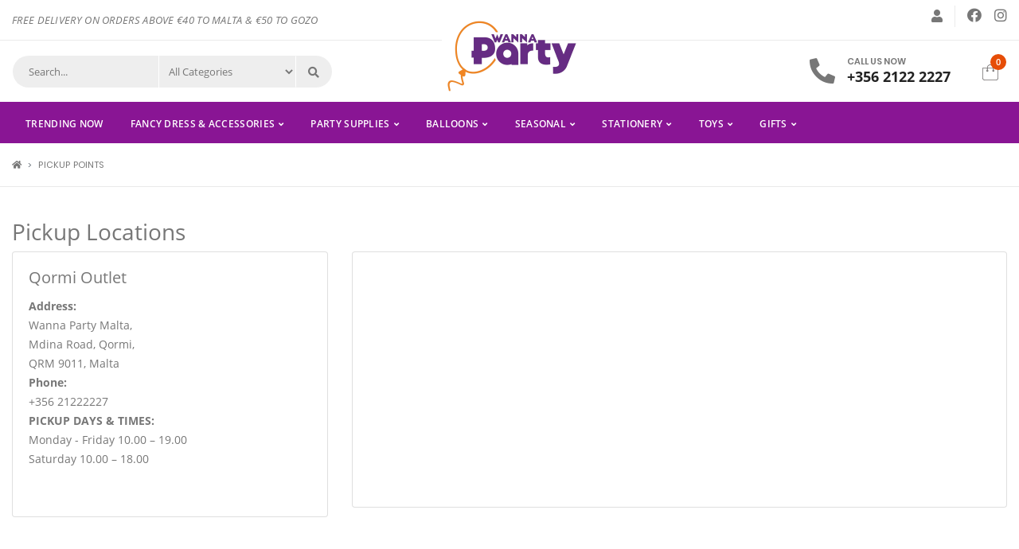

--- FILE ---
content_type: text/html; charset=UTF-8
request_url: https://www.partysuppliesmalta.com/pickup-points
body_size: 12357
content:
<!DOCTYPE html>
<html lang="en">
<head>
    <!--- Basic Page Needs  -->
    <meta charset="utf-8">
    <title>Pickup Points</title>
    <meta name="description" content="">    
    <meta name="keywords" content="">
    <meta http-equiv="X-UA-Compatible" content="IE=edge">
    <meta name="viewport" content="width=device-width, initial-scale=1">
   
    <link rel="stylesheet" type="text/css" href="https://www.partysuppliesmalta.com/node_modules/bootstrap/dist/css/bootstrap.min.css" >
    <link rel="stylesheet" type="text/css" href="https://www.partysuppliesmalta.com/node_modules/bootstrap/dist/css/bootstrap-reboot.min.css">    
    <link rel="stylesheet" type="text/css" href="https://www.partysuppliesmalta.com/node_modules/jquery-colorbox/example1/colorbox.css">
	<link rel="stylesheet" type="text/css" href="https://www.partysuppliesmalta.com/node_modules/bootstrap-datepicker/dist/css/bootstrap-datepicker.min.css">
	<link rel="stylesheet" type="text/css" href="https://www.partysuppliesmalta.com/node_modules/jquery-confirm/dist/jquery-confirm.min.css">
	<link rel="stylesheet" type="text/css" href="https://www.partysuppliesmalta.com/node_modules/dropzone/dist/min/dropzone.min.css">
	<link rel="stylesheet" type="text/css" href="https://www.partysuppliesmalta.com/node_modules/select2/dist/css/select2.min.css">
	<link rel="stylesheet" type="text/css" href="https://www.partysuppliesmalta.com/node_modules/@fortawesome/fontawesome-free/css/all.css">
    <link rel="stylesheet" type="text/css" href="https://www.partysuppliesmalta.com/node_modules/intl-tel-input/build/css/intlTelInput.css">
    <link rel="stylesheet" type="text/css" href="https://www.partysuppliesmalta.com/node_modules/owl.carousel/dist/assets/owl.carousel.css">
	<link rel="stylesheet" type="text/css" href="https://www.partysuppliesmalta.com/node_modules/owl.carousel/dist/assets/owl.theme.default.css">
    <link rel="stylesheet" type="text/css" href="https://www.partysuppliesmalta.com/node_modules/flexslider/flexslider.css">
    <link rel="stylesheet" href="https://www.partysuppliesmalta.com/node_modules/sweetalert2/dist/sweetalert2.min.css">
    <link rel="stylesheet" type="text/css" href="https://www.partysuppliesmalta.com/node_modules/@fancyapps/fancybox/dist/jquery.fancybox.min.css">
    <link rel="stylesheet" type="text/css" href="https://www.partysuppliesmalta.com/theme/css/style.css">
    <link rel="stylesheet" type="text/css" href="https://www.partysuppliesmalta.com/theme/css/custom.css">
    <link rel="stylesheet" type="text/css" href="https://www.partysuppliesmalta.com/theme/css/responsive.css">
    <link rel="shortcut icon" href="https://www.partysuppliesmalta.com/theme/images/favicon.png" type="image/x-icon"/>    
   
   <meta property="og:url"                content="https://www.partysuppliesmalta.com" />
<meta property="og:type"               content="website" />
<meta property="og:title"              content="Pickup Points" />
<meta property="og:description"        content="" />
<meta property="og:image"              content="https://www.partysuppliesmalta.com/theme/images/logo.png" />
    
	
</head>
<body>


<header class="top-bar">
<div class="container">
	<div class="row">
		<div class="col-xl-5 col-md-6 col-sm-12 left-section">
			<p class="mb-0 welcome-text"><h4><span style="font-size: 10pt;"><em>FREE DELIVERY ON ORDERS ABOVE &euro;40 TO MALTA &amp; &euro;50 TO GOZO</em></span></h4>
<p>&nbsp;</p>
<p>&nbsp;</p>
<p>&nbsp;</p>
<p>&nbsp;</p>
<p>&nbsp;</p></p>
		</div>
		<div class="col-xl-7 col-md-6 col-sm-6 right-section">
			<div class="right-section-inner">
				<ul class="topmenu">
                    
                    <li class="user-icons"><a href="https://www.partysuppliesmalta.com/login.php"><i class="fas fa-user"></i></a></li>
					
				</ul>
				<ul class="social">
					<li><a href="#" target="_blank" title="Facebook"><i class="fab fa-facebook" aria-hidden="true"></i></a></li>
					<li><a href="#" target="_blank" title="Instagram"><i class="fab fa-instagram" aria-hidden="true"></i></a></li>					
				</ul>
			</div>
		</div>
	</div>
</div>
</header>
<header class="header-section">
<div class="container searchlogo-header">
	<div class="row">
		<nav class="col navbar navbar-expand-lg header-box">
			<div class="col-lg-4 col-md-12 header-search">
				<!-- start search -->
				<div class="search head-icon">
				
					<div class="input-group input-group-sm">
							<input type="text" name="productname" id="searchheaderproduct" class="form-control" placeholder="Search..." value="" >
							<select class="form-control top-bar-cat searchheader" id="searchheadercategory" name="category"><option value="all">All Categories</option><option value="521C3D323F" >FANCY DRESS &amp; ACCESSORIES</option><option value="880E7D26FC" >PARTY SUPPLIES</option><option value="CC791BDBF2" >BALLOONS</option><option value="3887F4463A" >SEASONAL</option><option value="1F045B075C" >STATIONERY</option><option value="F61BBD42EC" >VALUE PACK</option><option value="5A8B4025A4" >TOYS</option><option value="34FDC9EEDE" >GIFTS</option><option value="7807CB066B" >NEW ARRIVALS</option></select>
						<button type="submit" class="btn performheadersearch"><i class="fas fa-search"></i></button>
					</div>
				
				</div>
				<!-- end search -->
			</div>
			<div class="col-lg-4 col-md-6 col-6 px-0 header-logo">
				<!-- start logo -->
				<div class="logo">
					<a href="https://www.partysuppliesmalta.com/" title="Party Supplies Malta">
						<img src="https://www.partysuppliesmalta.com/theme/images/logo.png" alt="Logo" class="img-fluid">
					</a>
				</div>
				<!-- end logo -->
			</div>
			<div class="col-lg-4 col-md-6 col-6 header-cart">
				<!-- start cart-phone -->
				<div class="cart-phone">
					<div class="phone">
						<span class="phone-icon"><i class="fas fa-phone"></i></span>
						<div class="num">
							<span>Call Us Now</span>
							<a href="tel:35621222227"> +356 2122 2227</a>
						</div>
					</div>
					<div class="top-nav">
						<a href="https://www.partysuppliesmalta.com/cart.php" title="Your Cart" class="topnav-link active">
							<div class="imgb">
								<img src="https://www.partysuppliesmalta.com/theme/images/bag.svg" alt="user" class="img-fluid">
								<span class="nomb">0</span>
							</div>
							<!--<div class="name"><i class="fas fa-angle-down" aria-hidden="true"></i></div>-->
						</a>
						<!--<div class="topnav-dropdown">
							<ul>
								<li>Your Cart is empty. <a href="#">Shop Now</a></li>
							</ul>
						</div>-->
					</div>
				</div>
				<!-- start cart-phone -->

				  <button class="navbar-toggler ml-auto mobilemenu-setting" type="button" data-toggle="collapse" data-target="#mobilemenu" aria-controls="mobilemenu" aria-expanded="false" aria-label="Toggle navigation">
					<div class="menu-icon">
					  <span class="icon-bar"></span>
					  <span class="icon-bar"></span>
					  <span class="icon-bar"></span>
					</div>
				  </button>
			</div>
		</nav>
	</div>
</div>
<div class="container-fluid header-menu-section">
	<div class="row">
		<div class="container">
			<div class="row">
				<div class="col-md-12">
					  <div class="menubar">
						<div class="navbar-collapse justify-content-end" id="mobilemenu">
							<ul class="menu_nav">	
								<li ckass="nav-item"><a class="nav-link" href="https://www.partysuppliesmalta.com/category/9FB786BF6C">Trending Now</a></li>							
								<li class="nav-item has-child"><a class="nav-link" href="https://www.partysuppliesmalta.com/category/521C3D323F">FANCY DRESS &amp; ACCESSORIES</a><div class="sub-menu level1 one-category"><div class="row m-0"><div class="categoryrow1 col-md-12"><div class="category-list">
                                                <ul><li class="has-child-sub">
                                                <h4 class="heading"><i class="fas fa-plus"></i>
                                                    <a href="https://www.partysuppliesmalta.com/category/E9BF678468">FANCY DRESS</a>
                                                </h4><ul><li><a href="https://www.partysuppliesmalta.com/category/3666AB2687">BABIES &amp; TODDLERS</a></li><li><a href="https://www.partysuppliesmalta.com/category/1F36FC5ABB">GIRLS</a></li><li><a href="https://www.partysuppliesmalta.com/category/0B252A264C">GIRLS CHARACTERS</a></li><li><a href="https://www.partysuppliesmalta.com/category/A7D8AE0051">BOYS</a></li><li><a href="https://www.partysuppliesmalta.com/category/6574130931">BOYS CHARACTERS</a></li><li><a href="https://www.partysuppliesmalta.com/category/867769A3C9">ONESIES</a></li><li><a href="https://www.partysuppliesmalta.com/category/D68E734E78">ADULTS</a></li><li><a href="https://www.partysuppliesmalta.com/category/C268BD0268">ADULTS CHARACTERS</a></li><li><a href="https://www.partysuppliesmalta.com/category/B90046520B">MORPHSUITS</a></li><li><a href="https://www.partysuppliesmalta.com/category/BD1A54C9FE">PET COSTUMES</a></li></ul></li></ul></div><div class="category-list">
                                                <ul><li class="has-child-sub">
                                                <h4 class="heading"><i class="fas fa-plus"></i>
                                                    <a href="https://www.partysuppliesmalta.com/category/718A0764E5">ACCESSORIES</a>
                                                </h4><ul><li><a href="https://www.partysuppliesmalta.com/category/F59B6C0DFD">MAKE UP &amp; COSMETICS</a></li><li><a href="https://www.partysuppliesmalta.com/category/56D4FE41FF">BEARDS &amp; MOUSTACHES</a></li><li><a href="https://www.partysuppliesmalta.com/category/9EBF3345D1">CAPES</a></li><li><a href="https://www.partysuppliesmalta.com/category/392147765D">DRESS UP SETS</a></li><li><a href="https://www.partysuppliesmalta.com/category/8F753DF2F9">EYE MASKS</a></li><li><a href="https://www.partysuppliesmalta.com/category/4876B5DD7D">FAKE WEAPONS</a></li><li><a href="https://www.partysuppliesmalta.com/category/B6E24355DA">GLASSES</a></li><li><a href="https://www.partysuppliesmalta.com/category/8963B6C5CA">GLOVES</a></li><li><a href="https://www.partysuppliesmalta.com/category/FE8A57FE47">HATS</a></li><li><a href="https://www.partysuppliesmalta.com/category/64D8064E72">HEADPIECES</a></li><li><a href="https://www.partysuppliesmalta.com/category/5CC6B95E09">INFLATABLES</a></li><li><a href="https://www.partysuppliesmalta.com/category/08F3E0996D">JEWELRY</a></li><li><a href="https://www.partysuppliesmalta.com/category/EDC048CD92">LICENSED ACCESSORIES</a></li><li><a href="https://www.partysuppliesmalta.com/category/5E70A05B48">MASKS</a></li><li><a href="https://www.partysuppliesmalta.com/category/7225155440">TIGHTS &amp; STOCKINGS</a></li><li><a href="https://www.partysuppliesmalta.com/category/E2DE27CE42">WIGS</a></li><li><a href="https://www.partysuppliesmalta.com/category/F943EA62E4">WINGS &amp; TUTUS</a></li><li><a href="https://www.partysuppliesmalta.com/category/45283A8DB9">OTHERS</a></li></ul></li></ul></div><div class="category-list">
                                                <ul><li class="has-child-sub">
                                                <h4 class="heading"><i class="fas fa-plus"></i>
                                                    <a href="https://www.partysuppliesmalta.com/category/68A5FA8567">BY THEME</a>
                                                </h4><ul><li><a href="https://www.partysuppliesmalta.com/category/DB122C7DA0">ANIMALS</a></li><li><a href="https://www.partysuppliesmalta.com/category/A12BBE096D">ANGELS &amp; DEVILS</a></li><li><a href="https://www.partysuppliesmalta.com/category/2AC00A3523">BAVARIAN</a></li><li><a href="https://www.partysuppliesmalta.com/category/35A9A0C396">CLOWNS, JOKERS &amp;  EVIL JESTERS</a></li><li><a href="https://www.partysuppliesmalta.com/category/CD105009FC">COWBOYS &amp; INDIANS</a></li><li><a href="https://www.partysuppliesmalta.com/category/95435351BE">CRIMINALS &amp;  PRISONERS</a></li><li><a href="https://www.partysuppliesmalta.com/category/9805A41F0F">DARK &amp; GOTHIC</a></li><li><a href="https://www.partysuppliesmalta.com/category/C7F9BBE598">DOCTORS &amp; NURSES</a></li><li><a href="https://www.partysuppliesmalta.com/category/1F5726E9D5">FAIRIES</a></li><li><a href="https://www.partysuppliesmalta.com/category/37CA5C37B0">HAWAIIAN</a></li><li><a href="https://www.partysuppliesmalta.com/category/90BBDC11F1">HEROES &amp; VILLAINS</a></li><li><a href="https://www.partysuppliesmalta.com/category/6D33550BD7">HIPPIES, RAGGAE  &amp; DISCO FEVER</a></li><li><a href="https://www.partysuppliesmalta.com/category/CCDBE24A00">MARINE</a></li><li><a href="https://www.partysuppliesmalta.com/category/D03FD9C673">MEXICAN</a></li><li><a href="https://www.partysuppliesmalta.com/category/EF260FC0C4">MILITARY</a></li><li><a href="https://www.partysuppliesmalta.com/category/4C09FABBC2">NINJAS</a></li><li><a href="https://www.partysuppliesmalta.com/category/2DF0772E02">NUNS &amp; PRIESTS</a></li><li><a href="https://www.partysuppliesmalta.com/category/26C6BEC25B">PIRATES</a></li><li><a href="https://www.partysuppliesmalta.com/category/C560953778">POLICE &amp; SPECIAL OPS</a></li><li><a href="https://www.partysuppliesmalta.com/category/4B10FE1DFF">PRIDE</a></li><li><a href="https://www.partysuppliesmalta.com/category/7F2A86ACA0">ROARING 20&#039;S</a></li><li><a href="https://www.partysuppliesmalta.com/category/D375F411A3">ROYALTY &amp;  NOBILITY</a></li><li><a href="https://www.partysuppliesmalta.com/category/F44DE0F51F">THE 80&#039;S</a></li><li><a href="https://www.partysuppliesmalta.com/category/C3112FC643">VAMPIRES &amp; DEMONS</a></li><li><a href="https://www.partysuppliesmalta.com/category/94941BBBD5">VIKINGS, WARRIORS &amp; KNIGHTS</a></li><li><a href="https://www.partysuppliesmalta.com/category/D32D2C42C4">WIZARDS &amp; WITCHES</a></li><li><a href="https://www.partysuppliesmalta.com/category/38CD77B2A7">ZOMBIES, SKELETONS &amp; REAPERS</a></li></ul></li></ul></div></div></div></div></li><li class="nav-item has-child"><a class="nav-link" href="https://www.partysuppliesmalta.com/category/880E7D26FC">PARTY SUPPLIES</a><div class="sub-menu level1 three-category"><div class="row m-0"><div class="12 categoryrow1 col-lg-4"><div class="category-list">
                                                <ul><li class="has-child-sub">
                                                <h4 class="heading"><i class="fas fa-plus"></i>
                                                    <a href="https://www.partysuppliesmalta.com/category/754EC66349">PARTY DECORATIONS</a>
                                                </h4><ul><li><a href="https://www.partysuppliesmalta.com/category/5090F248B4">NEON LIGHTS</a></li><li><a href="https://www.partysuppliesmalta.com/category/D4CB594253">BADGES</a></li><li><a href="https://www.partysuppliesmalta.com/category/B3BC4C7ECB">BANNERS &amp; BUNTING</a></li><li><a href="https://www.partysuppliesmalta.com/category/1A5A426B2B">BOWS AND RIBBONS</a></li><li><a href="https://www.partysuppliesmalta.com/category/8FE3E06CF1">CONFETTI</a></li><li><a href="https://www.partysuppliesmalta.com/category/DA1D3EBFCE">CURTAINS</a></li><li><a href="https://www.partysuppliesmalta.com/category/74DD502C72">FOIL BALLOON CURTAIN</a></li><li><a href="https://www.partysuppliesmalta.com/category/481B9AADDD">GLOW STICKS</a></li><li><a href="https://www.partysuppliesmalta.com/category/9CFA4019BD">GUEST BOOKS,  CARD BOXES &amp; PLACE CARDS</a></li><li><a href="https://www.partysuppliesmalta.com/category/FD564274EB">HANGING DECORATIONS</a></li><li><a href="https://www.partysuppliesmalta.com/category/7C550E2E44">HATS &amp; HEADWEAR</a></li><li><a href="https://www.partysuppliesmalta.com/category/C1134F6DFB">HONEYCOMB</a></li><li><a href="https://www.partysuppliesmalta.com/category/4D962793D6">LANTERNS</a></li><li><a href="https://www.partysuppliesmalta.com/category/E9E73475C2">OTHERS</a></li><li><a href="https://www.partysuppliesmalta.com/category/0153A21003">PAPER FANS</a></li><li><a href="https://www.partysuppliesmalta.com/category/16E2D6B430">PARTY BLOWERS</a></li><li><a href="https://www.partysuppliesmalta.com/category/155D6D51E7">PARTY CUPS</a></li><li><a href="https://www.partysuppliesmalta.com/category/C8F50B2A23">TREAT BAGS, PARTY BAGS &amp; BOXES</a></li><li><a href="https://www.partysuppliesmalta.com/category/FF99EE898A">PARTY NAPKINS</a></li><li><a href="https://www.partysuppliesmalta.com/category/500B1AAA98">PARTY PLATES</a></li><li><a href="https://www.partysuppliesmalta.com/category/28F24972F5">CONFETTI CANNONS</a></li><li><a href="https://www.partysuppliesmalta.com/category/D62B59BF5E">PHOTO PROPS</a></li><li><a href="https://www.partysuppliesmalta.com/category/DC37663BEF">PINATAS</a></li><li><a href="https://www.partysuppliesmalta.com/category/A9B1F0A689">ROSE PETALS</a></li><li><a href="https://www.partysuppliesmalta.com/category/1895E906D6">SASHES</a></li><li><a href="https://www.partysuppliesmalta.com/category/1DA361AB39">SETS</a></li><li><a href="https://www.partysuppliesmalta.com/category/6DAA4964ED">STRAWS</a></li><li><a href="https://www.partysuppliesmalta.com/category/266D5619E7">STREAMERS</a></li><li><a href="https://www.partysuppliesmalta.com/category/C3CC2C8F25">TABLECOVERS</a></li><li><a href="https://www.partysuppliesmalta.com/category/44E6E9F6FB">TULLE &amp; ORGANZA</a></li></ul></li></ul></div><div class="category-list">
                                                <ul><li class="has-child-sub">
                                                <h4 class="heading"><i class="fas fa-plus"></i>
                                                    <a href="https://www.partysuppliesmalta.com/category/53D414D9FC">LICENSED THEMES</a>
                                                </h4><ul><li><a href="https://www.partysuppliesmalta.com/category/FD38B5651B">ARIEL MERMAID</a></li><li><a href="https://www.partysuppliesmalta.com/category/5912D6B112">AVENGERS</a></li><li><a href="https://www.partysuppliesmalta.com/category/EEE913DBBA">BARBIE</a></li><li><a href="https://www.partysuppliesmalta.com/category/0621DC6C8E">BATMAN</a></li><li><a href="https://www.partysuppliesmalta.com/category/7BC301C5ED">BATTLE ROYAL</a></li><li><a href="https://www.partysuppliesmalta.com/category/65D23DBB4B">BABY MICKEY</a></li><li><a href="https://www.partysuppliesmalta.com/category/6C599BE3C8">BLAZE</a></li><li><a href="https://www.partysuppliesmalta.com/category/D679F48437">BLUEY</a></li><li><a href="https://www.partysuppliesmalta.com/category/4248E08DFD">CARS</a></li><li><a href="https://www.partysuppliesmalta.com/category/C85F166C2C">COCOMELON</a></li><li><a href="https://www.partysuppliesmalta.com/category/A7D72A2FAD">BABY SHARK</a></li><li><a href="https://www.partysuppliesmalta.com/category/7EDAD8DD99">DISNEY PRINCESSES</a></li><li><a href="https://www.partysuppliesmalta.com/category/538B963036">ENCANTO</a></li><li><a href="https://www.partysuppliesmalta.com/category/F539C891D0">FIREMAN SAM</a></li><li><a href="https://www.partysuppliesmalta.com/category/B2614B8396">FROZEN</a></li><li><a href="https://www.partysuppliesmalta.com/category/5FE42DE47A">GABBY'S DOLLHOUSE</a></li><li><a href="https://www.partysuppliesmalta.com/category/E6B4B18670">HARRY POTTER</a></li><li><a href="https://www.partysuppliesmalta.com/category/41FB357426">INTER</a></li><li><a href="https://www.partysuppliesmalta.com/category/190163FDCC">JAKE</a></li><li><a href="https://www.partysuppliesmalta.com/category/1E7F6A088F">JUVENTUS</a></li><li><a href="https://www.partysuppliesmalta.com/category/8BEDC42DD4">LOL</a></li><li><a href="https://www.partysuppliesmalta.com/category/AABABFBC89">MICKEY MOUSE</a></li><li><a href="https://www.partysuppliesmalta.com/category/E91FAA424F">MILAN</a></li><li><a href="https://www.partysuppliesmalta.com/category/63CD83293A">MINECRAFT</a></li><li><a href="https://www.partysuppliesmalta.com/category/B6FA866752">MINIONS</a></li><li><a href="https://www.partysuppliesmalta.com/category/392E479550">MINNIE MOUSE</a></li><li><a href="https://www.partysuppliesmalta.com/category/41A393438A">MIRACULOUS LADYBUG</a></li><li><a href="https://www.partysuppliesmalta.com/category/0C00D2361A">MOANA</a></li><li><a href="https://www.partysuppliesmalta.com/category/C8FD187E43">MY LITTLE PONY</a></li><li><a href="https://www.partysuppliesmalta.com/category/AD799AD657">NERF</a></li><li><a href="https://www.partysuppliesmalta.com/category/457B0E1543">PAW PATROL</a></li><li><a href="https://www.partysuppliesmalta.com/category/44A197AE54">PEPPA PIG</a></li><li><a href="https://www.partysuppliesmalta.com/category/E5A43D1D7B">PJ MASKS</a></li><li><a href="https://www.partysuppliesmalta.com/category/AABFCC36CC">PLANES</a></li><li><a href="https://www.partysuppliesmalta.com/category/C78E866F6A">POKEMON</a></li><li><a href="https://www.partysuppliesmalta.com/category/F0C268C645">STITCH</a></li><li><a href="https://www.partysuppliesmalta.com/category/7FBC319A37">SONIC</a></li><li><a href="https://www.partysuppliesmalta.com/category/F4152586AF">SHIMMER AND SHINE</a></li><li><a href="https://www.partysuppliesmalta.com/category/A84EBA6B8F">SKYE PAW PATROL</a></li><li><a href="https://www.partysuppliesmalta.com/category/290E700A12">SPIDERMAN</a></li><li><a href="https://www.partysuppliesmalta.com/category/04295FCD8D">SPONGEBOB SQUAREPANTS</a></li><li><a href="https://www.partysuppliesmalta.com/category/4988AC59F0">SUPER MARIO</a></li><li><a href="https://www.partysuppliesmalta.com/category/F624875C27">THE LEGO MOVIE 2</a></li><li><a href="https://www.partysuppliesmalta.com/category/0B7B980E9A">THOMAS &amp; FRIENDS</a></li><li><a href="https://www.partysuppliesmalta.com/category/490C327DB6">TOY STORY</a></li><li><a href="https://www.partysuppliesmalta.com/category/72380E1A55">TRANSFORMERS</a></li></ul></li></ul></div><div class="category-list">
                                                <ul><li class="has-child-sub">
                                                <h4 class="heading"><i class="fas fa-plus"></i>
                                                    <a href="https://www.partysuppliesmalta.com/category/BB187FABC3">POPULAR THEMES</a>
                                                </h4><ul><li><a href="https://www.partysuppliesmalta.com/category/3BCDFB00D6">ALL ABOARD</a></li><li><a href="https://www.partysuppliesmalta.com/category/43E30DF214">BEAUTIFUL HORSES</a></li><li><a href="https://www.partysuppliesmalta.com/category/81450AD9F5">BOY ENCHANT ELEPHANT</a></li><li><a href="https://www.partysuppliesmalta.com/category/48E68AD524">GIRL ENCHANT ELEPHANT</a></li><li><a href="https://www.partysuppliesmalta.com/category/D7A3C0C5A6">CAT PRINCESS</a></li><li><a href="https://www.partysuppliesmalta.com/category/501B933980">CONSTRUCTION</a></li><li><a href="https://www.partysuppliesmalta.com/category/EFD6F47787">DINOSAUR</a></li><li><a href="https://www.partysuppliesmalta.com/category/911E62A0BF">ELEPHANT</a></li><li><a href="https://www.partysuppliesmalta.com/category/FF3D607E9D">GAME ON</a></li><li><a href="https://www.partysuppliesmalta.com/category/B205548440">FARM</a></li><li><a href="https://www.partysuppliesmalta.com/category/9BD7B79ECE">FLUTTER</a></li><li><a href="https://www.partysuppliesmalta.com/category/13F6E1DEA9">HELLO PETS</a></li><li><a href="https://www.partysuppliesmalta.com/category/4F6C231D20">FLAMINGO</a></li><li><a href="https://www.partysuppliesmalta.com/category/7C44792568">LITTLE DANCER</a></li><li><a href="https://www.partysuppliesmalta.com/category/50E354888B">JUNGLE</a></li><li><a href="https://www.partysuppliesmalta.com/category/5767E796C2">MERMAID</a></li><li><a href="https://www.partysuppliesmalta.com/category/5307D411C9">ON THE ROAD</a></li><li><a href="https://www.partysuppliesmalta.com/category/94907B074F">PIRATES</a></li><li><a href="https://www.partysuppliesmalta.com/category/98F05ACF51">MY LITTLE PRINCESS</a></li><li><a href="https://www.partysuppliesmalta.com/category/1634722B1C">RACING</a></li><li><a href="https://www.partysuppliesmalta.com/category/2FA5BEA510">RAINBOW &amp; CLOUD</a></li><li><a href="https://www.partysuppliesmalta.com/category/BA1046F5E5">SPACE</a></li><li><a href="https://www.partysuppliesmalta.com/category/4D78DD77D1">SUPERHERO</a></li><li><a href="https://www.partysuppliesmalta.com/category/A4F6A499BC">SPORTS</a></li><li><a href="https://www.partysuppliesmalta.com/category/B1E992E64A">TNT PARTY</a></li><li><a href="https://www.partysuppliesmalta.com/category/0CE5EB5874">TWINKLE TWINKLE</a></li><li><a href="https://www.partysuppliesmalta.com/category/3CDC6851A9">UNICORN</a></li><li><a href="https://www.partysuppliesmalta.com/category/390D1D47C0">WOODLAND</a></li></ul></li></ul></div><div class="category-list">
                                                <ul><li class="has-child-sub">
                                                <h4 class="heading"><i class="fas fa-plus"></i>
                                                    <a href="https://www.partysuppliesmalta.com/category/4C6D495914">GENERAL BIRTHDAY</a>
                                                </h4><ul><li><a href="https://www.partysuppliesmalta.com/category/87A004745E">ELEGANT BLACK BIRTHDAY</a></li><li><a href="https://www.partysuppliesmalta.com/category/9E862D1002">BIRTHDAY CANDLES</a></li><li><a href="https://www.partysuppliesmalta.com/category/95C430739F">NAVY &amp; GOLD BIRTHDAY</a></li><li><a href="https://www.partysuppliesmalta.com/category/1161664894">SHIMMERING PARTY</a></li><li><a href="https://www.partysuppliesmalta.com/category/F395C96321">BALLOONS</a></li><li><a href="https://www.partysuppliesmalta.com/category/4470CA40F8">BALLOON BIRTHDAY</a></li><li><a href="https://www.partysuppliesmalta.com/category/FCE298A5F6">ROSE GOLD PARTY</a></li><li><a href="https://www.partysuppliesmalta.com/category/82D42374F0">POWDER PINK PARTY</a></li><li><a href="https://www.partysuppliesmalta.com/category/CD613F3BA1">PASTEL BIRTHDAY</a></li><li><a href="https://www.partysuppliesmalta.com/category/5BB25B4BD3">BOHO BIRTHDAY</a></li><li><a href="https://www.partysuppliesmalta.com/category/DC09514725">ROSE CONFETTI BIRTHDAY</a></li></ul></li></ul></div><div class="category-list">
                                                <ul><li class="">
                                                <h4 class="heading">
                                                    <a href="https://www.partysuppliesmalta.com/category/68730BA917">MILESTONE BIRTHDAYS</a>
                                                </h4></li></ul></div><div class="category-list">
                                                <ul><li class="has-child-sub">
                                                <h4 class="heading"><i class="fas fa-plus"></i>
                                                    <a href="https://www.partysuppliesmalta.com/category/60C91BDA0D">COLOUR THEME</a>
                                                </h4><ul><li><a href="https://www.partysuppliesmalta.com/category/88DB3B95FB">IVORY</a></li><li><a href="https://www.partysuppliesmalta.com/category/DAEA3A0D71">RED</a></li><li><a href="https://www.partysuppliesmalta.com/category/1D5D297AC2">HOT PINK</a></li><li><a href="https://www.partysuppliesmalta.com/category/B5029E6BEF">WHITE</a></li><li><a href="https://www.partysuppliesmalta.com/category/5A193CEAC0">LILAC</a></li><li><a href="https://www.partysuppliesmalta.com/category/7D30929E74">PINK</a></li><li><a href="https://www.partysuppliesmalta.com/category/60F2830A8A">ROSE GOLD</a></li><li><a href="https://www.partysuppliesmalta.com/category/1A3A106AE3">YELLOW</a></li><li><a href="https://www.partysuppliesmalta.com/category/2B481440B3">ORANGE</a></li><li><a href="https://www.partysuppliesmalta.com/category/6833CE2AEA">PURPLE</a></li><li><a href="https://www.partysuppliesmalta.com/category/AF6CC07CB5">BLUE</a></li><li><a href="https://www.partysuppliesmalta.com/category/BEFE8EC50A">GOLD</a></li><li><a href="https://www.partysuppliesmalta.com/category/92862E9C39">LIME GREEN</a></li><li><a href="https://www.partysuppliesmalta.com/category/38AAD0650E">GREEN</a></li><li><a href="https://www.partysuppliesmalta.com/category/DBD1B31C8F">SKY BLUE</a></li><li><a href="https://www.partysuppliesmalta.com/category/31C70793AC">SILVER</a></li><li><a href="https://www.partysuppliesmalta.com/category/10B5296257">IRIDESCENT</a></li><li><a href="https://www.partysuppliesmalta.com/category/C32134EB61">BLACK</a></li><li><a href="https://www.partysuppliesmalta.com/category/EE6ADA3BF9">PASTEL</a></li><li><a href="https://www.partysuppliesmalta.com/category/D40C296377">MULTICOLOUR</a></li></ul></li></ul></div><div class="category-list">
                                                <ul><li class="has-child-sub">
                                                <h4 class="heading"><i class="fas fa-plus"></i>
                                                    <a href="https://www.partysuppliesmalta.com/category/5A19CB162B">BABY</a>
                                                </h4><ul><li><a href="https://www.partysuppliesmalta.com/category/DE5141BAB5">GENDER REVEAL</a></li><li><a href="https://www.partysuppliesmalta.com/category/15A022FEC5">CHRISTENING</a></li><li><a href="https://www.partysuppliesmalta.com/category/D49D745B1A">BABY SHOWER</a></li><li><a href="https://www.partysuppliesmalta.com/category/FC420E2488">BABY BOY</a></li><li><a href="https://www.partysuppliesmalta.com/category/7006E7094E">BABY GIRL</a></li></ul></li></ul></div><div class="category-list">
                                                <ul><li class="">
                                                <h4 class="heading">
                                                    <a href="https://www.partysuppliesmalta.com/category/6A69D5ADC5">1st BIRTHDAY</a>
                                                </h4></li></ul></div></div><div class="68 categoryrow2 col-lg-4"><div class="category-list">
                                                <ul><li class="">
                                                <h4 class="heading">
                                                    <a href="https://www.partysuppliesmalta.com/category/24ABE2B275">HENS &amp; STAG PARTY</a>
                                                </h4></li></ul></div><div class="category-list">
                                                <ul><li class="">
                                                <h4 class="heading">
                                                    <a href="https://www.partysuppliesmalta.com/category/0090125CBF">LOVE</a>
                                                </h4></li></ul></div><div class="category-list">
                                                <ul><li class="">
                                                <h4 class="heading">
                                                    <a href="https://www.partysuppliesmalta.com/category/55BF45EB56">SPARKLERS &amp; FOUNTAINS</a>
                                                </h4></li></ul></div><div class="category-list">
                                                <ul><li class="">
                                                <h4 class="heading">
                                                    <a href="https://www.partysuppliesmalta.com/category/632FE8FECA">ENGAGEMENT</a>
                                                </h4></li></ul></div><div class="category-list">
                                                <ul><li class="">
                                                <h4 class="heading">
                                                    <a href="https://www.partysuppliesmalta.com/category/3FE35E5F89">WEDDING</a>
                                                </h4></li></ul></div><div class="category-list">
                                                <ul><li class="">
                                                <h4 class="heading">
                                                    <a href="https://www.partysuppliesmalta.com/category/5D4754F92B">ANNIVERSARY</a>
                                                </h4></li></ul></div><div class="category-list">
                                                <ul><li class="">
                                                <h4 class="heading">
                                                    <a href="https://www.partysuppliesmalta.com/category/16B4AE42EA">FIRST HOLY COMMUNION</a>
                                                </h4></li></ul></div><div class="category-list">
                                                <ul><li class="">
                                                <h4 class="heading">
                                                    <a href="https://www.partysuppliesmalta.com/category/DC3B339A24">CONFIRMATION</a>
                                                </h4></li></ul></div></div><div class="428 categoryrow3 col-lg-4"><div class="category-list">
                                                <ul><li class="">
                                                <h4 class="heading">
                                                    <a href="https://www.partysuppliesmalta.com/category/662817BA1F">GRADUATION</a>
                                                </h4></li></ul></div><div class="category-list">
                                                <ul><li class="has-child-sub">
                                                <h4 class="heading"><i class="fas fa-plus"></i>
                                                    <a href="https://www.partysuppliesmalta.com/category/758CACA258">OTHER OCCASIONS</a>
                                                </h4><ul><li><a href="https://www.partysuppliesmalta.com/category/533AFF8063">WELCOME</a></li></ul></li></ul></div><div class="category-list">
                                                <ul><li class="has-child-sub">
                                                <h4 class="heading"><i class="fas fa-plus"></i>
                                                    <a href="https://www.partysuppliesmalta.com/category/098DE48FD5">CANDY BUFFET</a>
                                                </h4><ul><li><a href="https://www.partysuppliesmalta.com/category/B9F3A940C7">JARS, SCOOPS &amp; CAKE STANDS</a></li><li><a href="https://www.partysuppliesmalta.com/category/9ED823BBBC">SWEET BAGS</a></li><li><a href="https://www.partysuppliesmalta.com/category/D256269ED3">SWEET CUPS</a></li></ul></li></ul></div><div class="category-list">
                                                <ul><li class="has-child-sub">
                                                <h4 class="heading"><i class="fas fa-plus"></i>
                                                    <a href="https://www.partysuppliesmalta.com/category/6653918E6A">CAKE ACCESSORIES</a>
                                                </h4><ul><li><a href="https://www.partysuppliesmalta.com/category/07F82DFFF8">CAKE CANDLES</a></li><li><a href="https://www.partysuppliesmalta.com/category/47AE45EFC2">CAKE TOPPERS</a></li><li><a href="https://www.partysuppliesmalta.com/category/7609F44EC3">NUMBER CANDLES</a></li><li><a href="https://www.partysuppliesmalta.com/category/25E2B2D2EE">CUPCAKE TOPPERS</a></li><li><a href="https://www.partysuppliesmalta.com/category/0364410E2D">PARTY BOXES</a></li><li><a href="https://www.partysuppliesmalta.com/category/2A979DD3CB">OTHERS</a></li></ul></li></ul></div><div class="category-list">
                                                <ul><li class="">
                                                <h4 class="heading">
                                                    <a href="https://www.partysuppliesmalta.com/category/EB66F8C05F">DRINKING GAMES</a>
                                                </h4></li></ul></div><div class="category-list">
                                                <ul><li class="has-child-sub">
                                                <h4 class="heading"><i class="fas fa-plus"></i>
                                                    <a href="https://www.partysuppliesmalta.com/category/A679A3BF14">INVITATIONS</a>
                                                </h4><ul><li><a href="https://www.partysuppliesmalta.com/category/69C474EA89">KIDS</a></li></ul></li></ul></div></div></div></li><li class="nav-item has-child"><a class="nav-link" href="https://www.partysuppliesmalta.com/category/CC791BDBF2">BALLOONS</a><div class="sub-menu level1 three-category"><div class="row m-0"><div class="43 categoryrow1 col-lg-4"><div class="category-list">
                                                <ul><li class="has-child-sub">
                                                <h4 class="heading"><i class="fas fa-plus"></i>
                                                    <a href="https://www.partysuppliesmalta.com/category/AC4745066E">LETTERS &amp; NUMBERS</a>
                                                </h4><ul><li><a href="https://www.partysuppliesmalta.com/category/F25E654FEF">AIR FILLED NUMBERS</a></li><li><a href="https://www.partysuppliesmalta.com/category/485FF75507">AIR FILLED LETTERS</a></li><li><a href="https://www.partysuppliesmalta.com/category/F5546756DA">AIR FILLED SCRIPT LETTERS</a></li><li><a href="https://www.partysuppliesmalta.com/category/B58C25AA25">LARGE NUMBERS FOIL BALLOONS</a></li><li><a href="https://www.partysuppliesmalta.com/category/CA14E04A1F">LARGE LETTERS FOIL BALLOONS</a></li><li><a href="https://www.partysuppliesmalta.com/category/37214010FE">GIANT NUMBERS</a></li></ul></li></ul></div><div class="category-list">
                                                <ul><li class="has-child-sub">
                                                <h4 class="heading"><i class="fas fa-plus"></i>
                                                    <a href="https://www.partysuppliesmalta.com/category/93B8929BD8">WORDS &amp; PHRASES</a>
                                                </h4><ul><li><a href="https://www.partysuppliesmalta.com/category/FE2619A9AD">BIRTHDAY</a></li><li><a href="https://www.partysuppliesmalta.com/category/5A6C784027">BABY</a></li><li><a href="https://www.partysuppliesmalta.com/category/56B8138027">LOVE</a></li><li><a href="https://www.partysuppliesmalta.com/category/85472ABC2B">OTHERS</a></li></ul></li></ul></div><div class="category-list">
                                                <ul><li class="has-child-sub">
                                                <h4 class="heading"><i class="fas fa-plus"></i>
                                                    <a href="https://www.partysuppliesmalta.com/category/5871173E2A">FOIL BALLOONS</a>
                                                </h4><ul><li><a href="https://www.partysuppliesmalta.com/category/65CF9EF996">BABY</a></li><li><a href="https://www.partysuppliesmalta.com/category/5560E4073D">LICENSED</a></li><li><a href="https://www.partysuppliesmalta.com/category/95E241B442">BIRTHDAY</a></li><li><a href="https://www.partysuppliesmalta.com/category/2673E73A18">AGES</a></li><li><a href="https://www.partysuppliesmalta.com/category/D575767DF2">ANIMALS</a></li><li><a href="https://www.partysuppliesmalta.com/category/CADAE590C6">DINOSAURS</a></li><li><a href="https://www.partysuppliesmalta.com/category/E85A7AA2AB">CASINO</a></li><li><a href="https://www.partysuppliesmalta.com/category/A3F7B8273F">FOOD &amp; DRINK</a></li><li><a href="https://www.partysuppliesmalta.com/category/76555D8553">MUSIC</a></li><li><a href="https://www.partysuppliesmalta.com/category/038D40418B">PRINCE &amp; PRINCESSES</a></li><li><a href="https://www.partysuppliesmalta.com/category/12355D31E6">GAMING</a></li><li><a href="https://www.partysuppliesmalta.com/category/86586DC06F">SPORTS</a></li><li><a href="https://www.partysuppliesmalta.com/category/41360DE902">NATURE</a></li><li><a href="https://www.partysuppliesmalta.com/category/E69DAB34BD">RAINBOW &amp; CLOUDS</a></li><li><a href="https://www.partysuppliesmalta.com/category/B831223481">SPACE</a></li><li><a href="https://www.partysuppliesmalta.com/category/7BC8761187">PIRATE</a></li><li><a href="https://www.partysuppliesmalta.com/category/137FD56B6B">TRANSPORT</a></li><li><a href="https://www.partysuppliesmalta.com/category/6883414EBC">UNDER THE SEA</a></li><li><a href="https://www.partysuppliesmalta.com/category/3B50580C36">UNICORNS</a></li><li><a href="https://www.partysuppliesmalta.com/category/8676EE1FF2">OTHERS</a></li><li><a href="https://www.partysuppliesmalta.com/category/AAC68F98B7">AIRLOONZ &amp; AIRWALKERS</a></li><li><a href="https://www.partysuppliesmalta.com/category/28AAEFBE10">SPECIAL OCCASIONS</a></li><li><a href="https://www.partysuppliesmalta.com/category/3137C72F32">SPECIAL MESSAGE</a></li><li><a href="https://www.partysuppliesmalta.com/category/0A99A7A6A4">BY SHAPE</a></li><li><a href="https://www.partysuppliesmalta.com/category/FEA1F537D7">BALLOONS ON STICK</a></li><li><a href="https://www.partysuppliesmalta.com/category/369A14918C">SEASONAL</a></li></ul></li></ul></div></div><div class="150 categoryrow2 col-lg-4"><div class="category-list">
                                                <ul><li class="has-child-sub">
                                                <h4 class="heading"><i class="fas fa-plus"></i>
                                                    <a href="https://www.partysuppliesmalta.com/category/49CDFCF611">LATEX BALLOONS</a>
                                                </h4><ul><li><a href="https://www.partysuppliesmalta.com/category/4A76503143">ASSORTMENT - 000</a></li><li><a href="https://www.partysuppliesmalta.com/category/B284E06EF6">SOLID COLOURS</a></li><li><a href="https://www.partysuppliesmalta.com/category/D5BC135889">PASTEL MATTE COLOURS</a></li><li><a href="https://www.partysuppliesmalta.com/category/29AD808D5B">PEARL COLOURS</a></li><li><a href="https://www.partysuppliesmalta.com/category/AA993E5E52">METALLIC COLOURS</a></li><li><a href="https://www.partysuppliesmalta.com/category/6E73CD1CFD">NEON COLOURS</a></li><li><a href="https://www.partysuppliesmalta.com/category/3D3C9F85F8">CRYSTAL COLOURS</a></li><li><a href="https://www.partysuppliesmalta.com/category/6FEAC07AD2">SILK COLOURS</a></li><li><a href="https://www.partysuppliesmalta.com/category/AC25B63394">REFLEX COLOURS</a></li></ul></li></ul></div><div class="category-list">
                                                <ul><li class="has-child-sub">
                                                <h4 class="heading"><i class="fas fa-plus"></i>
                                                    <a href="https://www.partysuppliesmalta.com/category/47E86FBA7C">PRINTED LATEX BALLOONS</a>
                                                </h4><ul><li><a href="https://www.partysuppliesmalta.com/category/14BE026F59">BIRTHDAY</a></li><li><a href="https://www.partysuppliesmalta.com/category/5B8ACA64D4">RELIGIOUS OCCASIONS</a></li><li><a href="https://www.partysuppliesmalta.com/category/1D34684E8F">BABY</a></li></ul></li></ul></div><div class="category-list">
                                                <ul><li class="has-child-sub">
                                                <h4 class="heading"><i class="fas fa-plus"></i>
                                                    <a href="https://www.partysuppliesmalta.com/category/0E9E24CF70">VALUE PACK</a>
                                                </h4><ul><li><a href="https://www.partysuppliesmalta.com/category/A2F443E225">PLAIN</a></li><li><a href="https://www.partysuppliesmalta.com/category/E7101CB283">AGES</a></li><li><a href="https://www.partysuppliesmalta.com/category/623611370B">BIRTHDAY</a></li><li><a href="https://www.partysuppliesmalta.com/category/EEBE849F54">PRINTED</a></li><li><a href="https://www.partysuppliesmalta.com/category/9A638FFF18">THEMED</a></li></ul></li></ul></div></div><div class="61 categoryrow3 col-lg-4"><div class="category-list">
                                                <ul><li class="has-child-sub">
                                                <h4 class="heading"><i class="fas fa-plus"></i>
                                                    <a href="https://www.partysuppliesmalta.com/category/556882B0E3">BALLOON ACCESSORIES</a>
                                                </h4><ul><li><a href="https://www.partysuppliesmalta.com/category/80E88F2A23">BALLOON WEIGHTS</a></li><li><a href="https://www.partysuppliesmalta.com/category/256F0A7DC1">BALLOON STANDS</a></li><li><a href="https://www.partysuppliesmalta.com/category/9C225335F4">BALLOON BOXES</a></li><li><a href="https://www.partysuppliesmalta.com/category/7ADD3C7395">CUPS &amp; STICKS</a></li><li><a href="https://www.partysuppliesmalta.com/category/4C1C7D3038">HELIUM CYLINDERS</a></li><li><a href="https://www.partysuppliesmalta.com/category/896CE9D36A">PUMPS</a></li><li><a href="https://www.partysuppliesmalta.com/category/C0B9B63DD0">MISCELLANEOUS</a></li></ul></li></ul></div><div class="category-list">
                                                <ul><li class="has-child-sub">
                                                <h4 class="heading"><i class="fas fa-plus"></i>
                                                    <a href="https://www.partysuppliesmalta.com/category/499B0C93D8">BALLOON DECORATIONS</a>
                                                </h4><ul><li><a href="https://www.partysuppliesmalta.com/category/51D5EB0EFE">Balloon Arrangements</a></li><li><a href="https://www.partysuppliesmalta.com/category/67F7D42552">Number Displays</a></li><li><a href="https://www.partysuppliesmalta.com/category/FD4D1FE8F5">Balloons for Girls</a></li><li><a href="https://www.partysuppliesmalta.com/category/143E1DF397">All</a></li></ul></li></ul></div></div></div></li><li class="nav-item has-child"><a class="nav-link" href="https://www.partysuppliesmalta.com/category/3887F4463A">SEASONAL</a><div class="sub-menu level1 three-category"><div class="row m-0"><div class="567 categoryrow1 col-lg-4"><div class="category-list">
                                                <ul><li class="has-child-sub">
                                                <h4 class="heading"><i class="fas fa-plus"></i>
                                                    <a href="https://www.partysuppliesmalta.com/category/9FB786BF6C">VALENTINES</a>
                                                </h4><ul><li><a href="https://www.partysuppliesmalta.com/category/DF6DC95EF4">COSTUMES</a></li><li><a href="https://www.partysuppliesmalta.com/category/ACAE095DA5">DECORATIONS</a></li><li><a href="https://www.partysuppliesmalta.com/category/D3F6391BC3">BALLOONS</a></li></ul></li></ul></div><div class="category-list">
                                                <ul><li class="has-child-sub">
                                                <h4 class="heading"><i class="fas fa-plus"></i>
                                                    <a href="https://www.partysuppliesmalta.com/category/B0CE12DF52">ST PATRICKS DAY</a>
                                                </h4><ul><li><a href="https://www.partysuppliesmalta.com/category/53E907ACD9">COSTUMES</a></li><li><a href="https://www.partysuppliesmalta.com/category/A8A68FD0C1">DECORATIONS</a></li><li><a href="https://www.partysuppliesmalta.com/category/61DD850977">BALLOONS</a></li><li><a href="https://www.partysuppliesmalta.com/category/CDB62A1056">ACCESSORIES</a></li></ul></li></ul></div><div class="category-list">
                                                <ul><li class="has-child-sub">
                                                <h4 class="heading"><i class="fas fa-plus"></i>
                                                    <a href="https://www.partysuppliesmalta.com/category/7DB8850B95">EASTER</a>
                                                </h4><ul><li><a href="https://www.partysuppliesmalta.com/category/A1FE54EF89">DECORATIONS</a></li><li><a href="https://www.partysuppliesmalta.com/category/BCB470DCD5">BALLOONS</a></li><li><a href="https://www.partysuppliesmalta.com/category/79E2B30DD1">ACCESSORIES</a></li></ul></li></ul></div><div class="category-list">
                                                <ul><li class="has-child-sub">
                                                <h4 class="heading"><i class="fas fa-plus"></i>
                                                    <a href="https://www.partysuppliesmalta.com/category/F1C21F8791">MOTHER'S DAY</a>
                                                </h4><ul><li><a href="https://www.partysuppliesmalta.com/category/7B9E671317">BALLOONS</a></li><li><a href="https://www.partysuppliesmalta.com/category/783688247F">DECORATIONS</a></li></ul></li></ul></div></div><div class="575 categoryrow2 col-lg-4"><div class="category-list">
                                                <ul><li class="has-child-sub">
                                                <h4 class="heading"><i class="fas fa-plus"></i>
                                                    <a href="https://www.partysuppliesmalta.com/category/497FD5AC97">FATHERS DAY</a>
                                                </h4><ul><li><a href="https://www.partysuppliesmalta.com/category/D0674A09AD">BALLOONS</a></li><li><a href="https://www.partysuppliesmalta.com/category/64FD4CB144">DECORATIONS</a></li></ul></li></ul></div><div class="category-list">
                                                <ul><li class="has-child-sub">
                                                <h4 class="heading"><i class="fas fa-plus"></i>
                                                    <a href="https://www.partysuppliesmalta.com/category/FD3320AD87">SUMMER</a>
                                                </h4><ul><li><a href="https://www.partysuppliesmalta.com/category/09F556C290">ACCESSORIES</a></li><li><a href="https://www.partysuppliesmalta.com/category/B781ACB221">BALLOONS</a></li><li><a href="https://www.partysuppliesmalta.com/category/D3226DB31E">DECORATIONS</a></li><li><a href="https://www.partysuppliesmalta.com/category/3F86623F9D">INFLATABLES</a></li><li><a href="https://www.partysuppliesmalta.com/category/321FEF17F0">POOLS</a></li><li><a href="https://www.partysuppliesmalta.com/category/5C0D65994D">OTHERS</a></li></ul></li></ul></div><div class="category-list">
                                                <ul><li class="">
                                                <h4 class="heading">
                                                    <a href="https://www.partysuppliesmalta.com/category/ECFD5C1E75">OCTOBER FEST</a>
                                                </h4><ul></ul></li></ul></div><div class="category-list">
                                                <ul><li class="has-child-sub">
                                                <h4 class="heading"><i class="fas fa-plus"></i>
                                                    <a href="https://www.partysuppliesmalta.com/category/DF37EE41BC">HALLOWEEN</a>
                                                </h4><ul><li><a href="https://www.partysuppliesmalta.com/category/81CE0023A5">TABLEWARE</a></li><li><a href="https://www.partysuppliesmalta.com/category/93A68B8F8B">DECORATIONS</a></li><li><a href="https://www.partysuppliesmalta.com/category/C07F762455">BALLOONS</a></li><li><a href="https://www.partysuppliesmalta.com/category/49560EA0DA">COSTUMES</a></li><li><a href="https://www.partysuppliesmalta.com/category/A93A461D6C">ACCESSORIES</a></li></ul></li></ul></div></div><div class="120 categoryrow3 col-lg-4"><div class="category-list">
                                                <ul><li class="has-child-sub">
                                                <h4 class="heading"><i class="fas fa-plus"></i>
                                                    <a href="https://www.partysuppliesmalta.com/category/582323BF62">CHRISTMAS</a>
                                                </h4><ul><li><a href="https://www.partysuppliesmalta.com/category/376FA5FF95">GIFTS</a></li><li><a href="https://www.partysuppliesmalta.com/category/A22454EA08">TABLEWARE</a></li><li><a href="https://www.partysuppliesmalta.com/category/794F07B400">COSTUMES</a></li><li><a href="https://www.partysuppliesmalta.com/category/984A9E8BBA">ACCESSORIES</a></li><li><a href="https://www.partysuppliesmalta.com/category/D74EADB400">DECORATIONS</a></li><li><a href="https://www.partysuppliesmalta.com/category/19847B149B">GIFT BAGS &amp; WRAPPING MATERIALS</a></li><li><a href="https://www.partysuppliesmalta.com/category/0293E219CA">BALLOONS</a></li></ul></li></ul></div><div class="category-list">
                                                <ul><li class="has-child-sub">
                                                <h4 class="heading"><i class="fas fa-plus"></i>
                                                    <a href="https://www.partysuppliesmalta.com/category/70D3F8E281">NEW YEAR</a>
                                                </h4><ul><li><a href="https://www.partysuppliesmalta.com/category/FA2C5F28F7">TABLEWARE</a></li><li><a href="https://www.partysuppliesmalta.com/category/D72D833662">DECORATIONS</a></li><li><a href="https://www.partysuppliesmalta.com/category/11A24C5A8C">BALLOONS</a></li><li><a href="https://www.partysuppliesmalta.com/category/9100D1199B">ACCESSORIES</a></li></ul></li></ul></div><div class="category-list">
                                                <ul><li class="">
                                                <h4 class="heading">
                                                    <a href="https://www.partysuppliesmalta.com/category/17FC66881E">PRIDE</a>
                                                </h4></li></ul></div></div></div></li><li class="nav-item has-child"><a class="nav-link" href="https://www.partysuppliesmalta.com/category/1F045B075C">STATIONERY</a><div class="sub-menu level1 three-category"><div class="row m-0"><div class="554 categoryrow1 col-lg-4"><div class="category-list">
                                                <ul><li class="has-child-sub">
                                                <h4 class="heading"><i class="fas fa-plus"></i>
                                                    <a href="https://www.partysuppliesmalta.com/category/EFB705E348">SCHOOL BAGS</a>
                                                </h4><ul><li><a href="https://www.partysuppliesmalta.com/category/C2F7CB4BBE">BOYS</a></li><li><a href="https://www.partysuppliesmalta.com/category/70E5DCE298">GIRLS</a></li><li><a href="https://www.partysuppliesmalta.com/category/876872FFDF">SEVEN</a></li><li><a href="https://www.partysuppliesmalta.com/category/8DB03FEC54">EASTPAK</a></li><li><a href="https://www.partysuppliesmalta.com/category/265B4721CA">TARGET</a></li><li><a href="https://www.partysuppliesmalta.com/category/FF3D11E3EB">STRING &amp; GYM BAGS</a></li></ul></li></ul></div><div class="category-list">
                                                <ul><li class="">
                                                <h4 class="heading">
                                                    <a href="https://www.partysuppliesmalta.com/category/4FD3BEC454">FANCY STATIONERY</a>
                                                </h4></li></ul></div><div class="category-list">
                                                <ul><li class="has-child-sub">
                                                <h4 class="heading"><i class="fas fa-plus"></i>
                                                    <a href="https://www.partysuppliesmalta.com/category/8FD6E9651D">PENCIL CASES</a>
                                                </h4><ul><li><a href="https://www.partysuppliesmalta.com/category/8FD832ED02">SEVEN</a></li><li><a href="https://www.partysuppliesmalta.com/category/5A78DDEB64">EASTPAK</a></li><li><a href="https://www.partysuppliesmalta.com/category/4CDC743B8F">GIRLS</a></li><li><a href="https://www.partysuppliesmalta.com/category/29DBE8D3BF">BOYS</a></li></ul></li></ul></div><div class="category-list">
                                                <ul><li class="">
                                                <h4 class="heading">
                                                    <a href="https://www.partysuppliesmalta.com/category/438100AE22">BOTTLES</a>
                                                </h4></li></ul></div></div><div class="1142 categoryrow2 col-lg-4"><div class="category-list">
                                                <ul><li class="">
                                                <h4 class="heading">
                                                    <a href="https://www.partysuppliesmalta.com/category/C3C29A8986">LUNCHBOXES</a>
                                                </h4></li></ul></div><div class="category-list">
                                                <ul><li class="">
                                                <h4 class="heading">
                                                    <a href="https://www.partysuppliesmalta.com/category/38FEF982BB">LUNCHCASES</a>
                                                </h4></li></ul></div><div class="category-list">
                                                <ul><li class="has-child-sub">
                                                <h4 class="heading"><i class="fas fa-plus"></i>
                                                    <a href="https://www.partysuppliesmalta.com/category/DA91E4BAD9">ALL SORTS OF STATIONERY</a>
                                                </h4><ul><li><a href="https://www.partysuppliesmalta.com/category/D640E9B15D">WRITING INSTRUMENTS</a></li><li><a href="https://www.partysuppliesmalta.com/category/E7F789DDC0">OTHER STATIONERY</a></li></ul></li></ul></div><div class="category-list">
                                                <ul><li class="">
                                                <h4 class="heading">
                                                    <a href="https://www.partysuppliesmalta.com/category/AE1A20133A">DIARIES &amp; CALENDARS</a>
                                                </h4></li></ul></div></div><div class="116 categoryrow3 col-lg-4"><div class="category-list">
                                                <ul><li class="has-child-sub">
                                                <h4 class="heading"><i class="fas fa-plus"></i>
                                                    <a href="https://www.partysuppliesmalta.com/category/26EA5DE56A">BOOKS</a>
                                                </h4><ul><li><a href="https://www.partysuppliesmalta.com/category/3FDD285BE8">ACTIVITY BOOKS</a></li><li><a href="https://www.partysuppliesmalta.com/category/F15BE7ECC5">ADULT BOOKS</a></li><li><a href="https://www.partysuppliesmalta.com/category/6FAAC48320">CHILDREN READING BOOKS</a></li></ul></li></ul></div></div></div></li><li class="nav-item has-child"><a class="nav-link" href="https://www.partysuppliesmalta.com/category/5A8B4025A4">TOYS</a><div class="sub-menu level1 three-category"><div class="row m-0"><div class="195 categoryrow1 col-lg-4"><div class="category-list">
                                                <ul><li class="has-child-sub">
                                                <h4 class="heading"><i class="fas fa-plus"></i>
                                                    <a href="https://www.partysuppliesmalta.com/category/E0BBB5C119">BY CHARACTER</a>
                                                </h4><ul><li><a href="https://www.partysuppliesmalta.com/category/0707834B13">GABBY'S DOLLHOUSE</a></li><li><a href="https://www.partysuppliesmalta.com/category/110470D057">MICKEY</a></li><li><a href="https://www.partysuppliesmalta.com/category/074EF999B6">BLUEY</a></li><li><a href="https://www.partysuppliesmalta.com/category/E622A2CC7C">MINNIE</a></li><li><a href="https://www.partysuppliesmalta.com/category/7FAC8A3526">AVENGERS</a></li><li><a href="https://www.partysuppliesmalta.com/category/445FA329A6">BARBIE</a></li><li><a href="https://www.partysuppliesmalta.com/category/4D90B41F95">PEPPA PIG</a></li><li><a href="https://www.partysuppliesmalta.com/category/3AF5FDC5C7">DISNEY PRINCESSES</a></li><li><a href="https://www.partysuppliesmalta.com/category/2CE0269E8E">FROZEN</a></li><li><a href="https://www.partysuppliesmalta.com/category/9EBF9D146F">SONIC</a></li><li><a href="https://www.partysuppliesmalta.com/category/2C4CF2E63E">POKEMON</a></li><li><a href="https://www.partysuppliesmalta.com/category/C095E26F08">CARS</a></li><li><a href="https://www.partysuppliesmalta.com/category/BCB9D22C63">PAW PATROL</a></li><li><a href="https://www.partysuppliesmalta.com/category/4C0A269186">SPIDERMAN</a></li></ul></li></ul></div><div class="category-list">
                                                <ul><li class="">
                                                <h4 class="heading">
                                                    <a href="https://www.partysuppliesmalta.com/category/79B4561C75">BABIES &amp; TODDLERS</a>
                                                </h4></li></ul></div><div class="category-list">
                                                <ul><li class="has-child-sub">
                                                <h4 class="heading"><i class="fas fa-plus"></i>
                                                    <a href="https://www.partysuppliesmalta.com/category/972F72F0CE">SOFT TOYS</a>
                                                </h4><ul><li><a href="https://www.partysuppliesmalta.com/category/13339CCEA7">CHARACTERS</a></li><li><a href="https://www.partysuppliesmalta.com/category/4735169735">BEANIE BOOS</a></li><li><a href="https://www.partysuppliesmalta.com/category/253A9D5838">YOOHOO &amp; FRIENDS</a></li><li><a href="https://www.partysuppliesmalta.com/category/704E4D6D92">ANIMALS</a></li><li><a href="https://www.partysuppliesmalta.com/category/386C26E618">ME TO YOU</a></li></ul></li></ul></div></div><div class="193 categoryrow2 col-lg-4"><div class="category-list">
                                                <ul><li class="">
                                                <h4 class="heading">
                                                    <a href="https://www.partysuppliesmalta.com/category/6925AAC4FE">GIRLS TOYS</a>
                                                </h4></li></ul></div><div class="category-list">
                                                <ul><li class="has-child-sub">
                                                <h4 class="heading"><i class="fas fa-plus"></i>
                                                    <a href="https://www.partysuppliesmalta.com/category/04EFDC400A">BOYS TOYS</a>
                                                </h4><ul><li><a href="https://www.partysuppliesmalta.com/category/55C5B65BAB">BOYS CREATIVE TOYS</a></li><li><a href="https://www.partysuppliesmalta.com/category/1BB18E3E73">ROBOTIC TOYS</a></li><li><a href="https://www.partysuppliesmalta.com/category/0C5E54780D">VEHICLES</a></li></ul></li></ul></div><div class="category-list">
                                                <ul><li class="has-child-sub">
                                                <h4 class="heading"><i class="fas fa-plus"></i>
                                                    <a href="https://www.partysuppliesmalta.com/category/04D433C108">OTHER TOYS</a>
                                                </h4><ul><li><a href="https://www.partysuppliesmalta.com/category/CC229F229C">EDUCATIONAL TOYS</a></li><li><a href="https://www.partysuppliesmalta.com/category/71FAC9E349">BUILDING BLOCKS</a></li><li><a href="https://www.partysuppliesmalta.com/category/2A5D1DC03C">OTHER TOYS</a></li></ul></li></ul></div></div><div class="197 categoryrow3 col-lg-4"><div class="category-list">
                                                <ul><li class="has-child-sub">
                                                <h4 class="heading"><i class="fas fa-plus"></i>
                                                    <a href="https://www.partysuppliesmalta.com/category/C0AF1EE47F">BOARD GAMES &amp; PUZZLES</a>
                                                </h4><ul><li><a href="https://www.partysuppliesmalta.com/category/9FBA0D6D9E">PUZZLES</a></li><li><a href="https://www.partysuppliesmalta.com/category/28E1570CCA">BOARD GAMES</a></li></ul></li></ul></div><div class="category-list">
                                                <ul><li class="has-child-sub">
                                                <h4 class="heading"><i class="fas fa-plus"></i>
                                                    <a href="https://www.partysuppliesmalta.com/category/87AA427F6A">BY BRAND</a>
                                                </h4><ul><li><a href="https://www.partysuppliesmalta.com/category/FD87608757">FISHER PRICE</a></li><li><a href="https://www.partysuppliesmalta.com/category/21F38D4854">HASBRO</a></li><li><a href="https://www.partysuppliesmalta.com/category/02995A5F83">LEAP FROG</a></li><li><a href="https://www.partysuppliesmalta.com/category/77A39E4474">VTECH</a></li><li><a href="https://www.partysuppliesmalta.com/category/3C40F976CE">LEGO</a></li><li><a href="https://www.partysuppliesmalta.com/category/74595BD7EA">NERF</a></li><li><a href="https://www.partysuppliesmalta.com/category/0B7F8B62D4">PLAY DOH</a></li><li><a href="https://www.partysuppliesmalta.com/category/76B7E2E90C">LISCIANI</a></li><li><a href="https://www.partysuppliesmalta.com/category/55B011BF03">ME TO YOU</a></li></ul></li></ul></div></div></div></li><li class="nav-item has-child"><a class="nav-link" href="https://www.partysuppliesmalta.com/category/34FDC9EEDE">GIFTS</a><div class="sub-menu level1 three-category"><div class="row m-0"><div class="1089 categoryrow1 col-lg-4"><div class="category-list">
                                                <ul><li class="">
                                                <h4 class="heading">
                                                    <a href="https://www.partysuppliesmalta.com/category/B9DEE5D497">HOT FOCUS</a>
                                                </h4></li></ul></div><div class="category-list">
                                                <ul><li class="">
                                                <h4 class="heading">
                                                    <a href="https://www.partysuppliesmalta.com/category/1A98753760">KEYRINGS</a>
                                                </h4></li></ul></div><div class="category-list">
                                                <ul><li class="">
                                                <h4 class="heading">
                                                    <a href="https://www.partysuppliesmalta.com/category/39BF5125D7">ROCK LEGENDS COLLECTABLES</a>
                                                </h4></li></ul></div><div class="category-list">
                                                <ul><li class="">
                                                <h4 class="heading">
                                                    <a href="https://www.partysuppliesmalta.com/category/A5707B1B1C">MUGS</a>
                                                </h4></li></ul></div><div class="category-list">
                                                <ul><li class="has-child-sub">
                                                <h4 class="heading"><i class="fas fa-plus"></i>
                                                    <a href="https://www.partysuppliesmalta.com/category/FDC3366DE2">FOOTBALL MERCHANDISE</a>
                                                </h4><ul><li><a href="https://www.partysuppliesmalta.com/category/7F91560385">MANCHESTER UNITED</a></li><li><a href="https://www.partysuppliesmalta.com/category/1BC24880A6">MILAN</a></li><li><a href="https://www.partysuppliesmalta.com/category/1A62E4475B">JUVENTUS</a></li><li><a href="https://www.partysuppliesmalta.com/category/45A1F68BB1">INTER</a></li><li><a href="https://www.partysuppliesmalta.com/category/D71D40B011">ARSENAL</a></li><li><a href="https://www.partysuppliesmalta.com/category/936F91752C">CHELSEA</a></li><li><a href="https://www.partysuppliesmalta.com/category/F616191B75">LIVERPOOL</a></li></ul></li></ul></div><div class="category-list">
                                                <ul><li class="">
                                                <h4 class="heading">
                                                    <a href="https://www.partysuppliesmalta.com/category/C16AFF25F2">CANDLES &amp; DIFFUSERS</a>
                                                </h4></li></ul></div></div><div class="123 categoryrow2 col-lg-4"><div class="category-list">
                                                <ul><li class="has-child-sub">
                                                <h4 class="heading"><i class="fas fa-plus"></i>
                                                    <a href="https://www.partysuppliesmalta.com/category/00F669EFF6">BY RELATIONS</a>
                                                </h4><ul><li><a href="https://www.partysuppliesmalta.com/category/9EDB78D383">MUM</a></li><li><a href="https://www.partysuppliesmalta.com/category/F3206CED27">DAD</a></li><li><a href="https://www.partysuppliesmalta.com/category/6404F1564B">DAUGHTER</a></li><li><a href="https://www.partysuppliesmalta.com/category/1ACD632137">SISTER</a></li><li><a href="https://www.partysuppliesmalta.com/category/3A36C5647F">BROTHER</a></li><li><a href="https://www.partysuppliesmalta.com/category/D96A7A1BEE">GRANDMA</a></li><li><a href="https://www.partysuppliesmalta.com/category/BC8A7FEFE4">GRANDAD</a></li><li><a href="https://www.partysuppliesmalta.com/category/259DEE698A">AUNTIE</a></li><li><a href="https://www.partysuppliesmalta.com/category/1AC93D1DB1">UNCLE</a></li><li><a href="https://www.partysuppliesmalta.com/category/2B209593F9">FRIEND</a></li><li><a href="https://www.partysuppliesmalta.com/category/AB864CDE37">OTHERS</a></li></ul></li></ul></div><div class="category-list">
                                                <ul><li class="">
                                                <h4 class="heading">
                                                    <a href="https://www.partysuppliesmalta.com/category/48CF315BBB">BABY</a>
                                                </h4></li></ul></div></div></div></li>
								<div class="d-lg-none">
								<hr>
								
								<li class="nav-item"><a class="nav-link" href="https://www.partysuppliesmalta.com/contactus">Contact Us</a></li>
			                    <li class="nav-item"><a class="nav-link" href="https://www.partysuppliesmalta.com/login.php">Sign In</a></li>
								</div>
							</ul>
						</div>
					</div>
				</div>
			</div>
		</div>
	</div>
</div>
</header>
	
<div class="container"><div class="row custom-breadcrumb">
        <div class="col-md-12">
            <nav aria-label="breadcrumb">
                <ol class="breadcrumb mb-0">
                <li class="breadcrumb-item"><a href="https://www.partysuppliesmalta.com"><i class="fas fa-home"></i></a></li>
                <li class="breadcrumb-item active" aria-current="page">Pickup Points</li>
                </ol>
            </nav>
        </div>
    </div></div>	

<section class="services-section">
<div class="container">
<h3>Pickup Locations</h3>
<div class="row">
<div class="col-lg-4 col-md-12 mb-5">
<div class="card">
<div class="card-body">
<h5 class="card-title">Qormi Outlet</h5>
<ul>
<li><strong>Address:</strong><br />Wanna Party Malta,<br />Mdina Road, Qormi, <br />QRM 9011, Malta</li>
</ul>
<ul>
<li><strong>Phone:</strong><br />+356 21222227</li>
<li><strong>PICKUP DAYS &amp; TIMES:</strong><br />Monday - Friday 10.00 &ndash; 19.00 <br />Saturday 10.00 &ndash; 18.00</li>
</ul>
<p>&nbsp;</p>
</div>
</div>
</div>
<div class="col-lg-8 col-md-12 mb-5">
<div class="card"><iframe style="border: 0;" src="https://www.google.com/maps/embed?pb=!1m18!1m12!1m3!1d1143.028759327713!2d14.464458203376847!3d35.874165104149235!2m3!1f0!2f0!3f0!3m2!1i1024!2i768!4f13.1!3m3!1m2!1s0x130e51a16baafafd%3A0xd0f0e39f10f02388!2sPartysuppliesmalta.com!5e0!3m2!1sen!2sin!4v1712838330727!5m2!1sen!2sin" width="100%" height="320" allowfullscreen="allowfullscreen" loading="lazy"></iframe></div>
</div>
</div>
<div class="row">
<div class="col-lg-4 col-md-12 mb-5">
<div class="card">
<div class="card-body">
<h5 class="card-title">Siggiewi Outlet</h5>
<ul>
<li><strong>Address:</strong><br />D.E.S. MaltaTriq Mons Mikiel Azzopardi <br />Siggiewi, Malta</li>
</ul>
<ul>
<li><strong>Phone:</strong><br />+356 21463403</li>
<li><strong>PICKUP DAYS &amp; TIMES:</strong><br />Monday - Friday 08.30 - 19.00<br />Saturday 08.30 - 18.00</li>
</ul>
<p>&nbsp;</p>
</div>
</div>
</div>
<div class="col-lg-8 col-md-12 mb-5">
<div class="card"><iframe style="border: 0;" src="https://www.google.com/maps/embed?pb=!1m18!1m12!1m3!1d3233.5926282433857!2d14.44239931475142!3d35.858991327810806!2m3!1f0!2f0!3f0!3m2!1i1024!2i768!4f13.1!3m3!1m2!1s0x130e50f5c7735d5f%3A0x7b44f243f8650f21!2sDES%20-%20Die%20Ecke%20Stationary!5e0!3m2!1sen!2sin!4v1615467190941!5m2!1sen!2sin" width="100%" height="320" allowfullscreen="allowfullscreen" loading="lazy"></iframe></div>
</div>
</div>
<div class="row">
<div class="col-lg-4 col-md-12 mb-5">
<div class="card">
<div class="card-body">
<h5 class="card-title">Hamrun Outlet</h5>
<ul>
<li><strong>Address:</strong><br />Wanna Party <br />Daniels Shopping Complex<br />Main Street, Hamrun, Malta</li>
<li><strong>Phone:</strong><br />+356 21233369</li>
<li><strong>PICKUP DAYS &amp; TIMES:</strong><br />Monday - Saturday&nbsp; 09.30 - 19.00<br />Sunday 10.00 - 18.00</li>
</ul>
</div>
</div>
</div>
<div class="col-lg-8 col-md-12 mb-5">
<div class="card"><iframe style="border: 0;" src="https://www.google.com/maps/embed?pb=!1m18!1m12!1m3!1d3232.4965079264575!2d14.489186314752182!3d35.88585362633086!2m3!1f0!2f0!3f0!3m2!1i1024!2i768!4f13.1!3m3!1m2!1s0x130e5beb0e54accd%3A0x70caf1b0724ce34a!2sDaniel's%20Mall!5e0!3m2!1sen!2sin!4v1615467261899!5m2!1sen!2sin" width="100%" height="300" allowfullscreen="allowfullscreen" loading="lazy"></iframe></div>
</div>
</div>
</div>
</section>

<footer class="footer-section">
<div class="container">
	<div class="row">
		<div class="col-lg-3 col-md-4">
			<div class="addresss">
				<h3 class="widget-title">Contact Info</h3>
				<ul class="contact-info">
					<li>
						<h6 class="title">ADDRESS:</h6>

						<p>Wanna Party Malta, <br />
						Mdina Road, <br />
						Qormi, QRM 9011, Malta<br />
						</p>
					</li>
					<li>
						<h6 class="title">Phone:</h6>
						<p><a href="tel:35621222227">+356 2122 2227</a></p>
					</li>
					<li>
						<h6 class="title">Email:</h6>
						<p><a href="mailto:wannapartymalta@gmail.com">wannapartymalta@gmail.com</a></p>
					</li>
				</ul>
			</div>
		</div>
	
		<div class="col-lg-9 col-md-8">
			<div class="footer-box">
				<h3 class="widget-title">JOIN OUR E-MAILING LIST</h3>
				<div class="row">
					<div class="col-lg-6 col-md-12 footer-box-text">
						<p>Get all the latest information on Events, Sales and Offers.
							Sign up for newsletter today.</p>
					</div>
					<div class="col-lg-6 col-md-12 footer-box-input">
						<div class="subscribe-box">
                             <div id="newsletter-msg"></div>
                             <form method="post" class="validate-newsletter subscribeform">
                             	<div class="form-group mb-0">
							        <input type="email" name="newsletter-email" id="newsletter-email" class="form-control" placeholder="Email Address*" value="" required/>
									<button type="button" class="btn subcribe-newsletter">Subscribe	</button>
								</div>
							</form>
						</div>
					</div>
				</div>
				<hr>
				<div class="row">
					<div class="col-lg-6 col-md-12 footer-box-link">
						<h3 class="widget-title">Customer Services</h3>
						<ul class="quick-services">
							<li><a href="https://www.partysuppliesmalta.com/terms-and-conditions">Terms & Conditions</a></li>
							<li><a href="https://www.partysuppliesmalta.com/contactus">Contact Us</a></li>
							<li><a href="https://www.partysuppliesmalta.com/privacy-policy">Privacy Policy</a></li>
							<li><a href="https://www.partysuppliesmalta.com/delivery-and-returns-policy">Delivery &amp; Return Policy</a></li>							
						</ul>
					</div>
					<div class="col-lg-3 col-md-12 footer-box-input">				
						<h3 class="widget-title"><a href="https://www.partysuppliesmalta.com/pickup-points">Pickup Points</a></h3>
						<ul class="quick-services">
							<li><a href="https://www.partysuppliesmalta.com/pickup-points">Qormi</a></li>
							<li><a href="https://www.partysuppliesmalta.com/pickup-points">Siggiewi</a></li>
							<li><a href="https://www.partysuppliesmalta.com/pickup-points">Hamrun</a></li>
						</ul>
					</div>
					<div class="col-lg-3 col-md-12 footer-box-input">
						<span style="font-size: 56px;" >
						<i class="fab fa-cc-mastercard"></i>
						<i class="fab fa-cc-visa"></i>
						</span>
					</div>
				</div>
			</div>
		</div>
	</div>
</div>
</footer>

<footer class="copyright-section">
<div class="container">
	<div class="row">
		<div class="col-lg-9 col-md-7 copyrighttext">
			<p>Party Supplies Malta is operated by Raymond Grima (VAT MT1230-9630)</p>
		</div>
		<div class="col-lg-3 col-md-5 advantagemedia">
			<a href="http://advantage.mt" target="_blank">
	            <img src="https://www.partysuppliesmalta.com/theme/images/advantage.png" class="img-fluid">
	            <div class="advantagetext">An Advantage Media Project</div>
	        </a>
		</div>
	</div>
</div>
</footer>
 
	
<script type="text/javascript">
	var HomeURL = 'https://www.partysuppliesmalta.com';
</script>
<!-- Scripts -->
<script type="text/javascript" src="https://www.partysuppliesmalta.com/node_modules/jquery/dist/jquery.min.js"></script>
<script type="text/javascript" src="https://www.partysuppliesmalta.com/node_modules/jquery-validation/dist/jquery.validate.min.js"></script>
<script type="text/javascript" src="https://www.partysuppliesmalta.com/node_modules/popper.js/dist/umd/popper.min.js"></script>
<script type="text/javascript" src="https://www.partysuppliesmalta.com/node_modules/bootstrap/dist/js/bootstrap.min.js"></script>
<script type="text/javascript" src="https://www.partysuppliesmalta.com/node_modules/jquery-mask-plugin/dist/jquery.mask.min.js"></script>
<script type="text/javascript" src="https://www.partysuppliesmalta.com/node_modules/select2/dist/js/select2.min.js"></script>
<script type="text/javascript" src="https://www.partysuppliesmalta.com/node_modules/jquery-confirm/dist/jquery-confirm.min.js"></script>
<script type="text/javascript" src="https://www.partysuppliesmalta.com/node_modules/jquery-colorbox/jquery.colorbox-min.js"></script>
<script type="text/javascript" src="https://www.partysuppliesmalta.com/node_modules/flexslider/jquery.flexslider.js"></script>
<script type="text/javascript" src="https://www.partysuppliesmalta.com/node_modules/owl.carousel/dist/owl.carousel.js"></script>
<script type="text/javascript" src="https://www.partysuppliesmalta.com/node_modules/dropzone/dist/min/dropzone.min.js"></script>
<script type="text/javascript" src="https://www.partysuppliesmalta.com/node_modules/moment/min/moment.min.js"></script>
<script src="https://www.partysuppliesmalta.com/node_modules/sweetalert2/dist/sweetalert2.min.js"></script>
<script type="text/javascript" src="https://www.partysuppliesmalta.com/node_modules/@fancyapps/fancybox/dist/jquery.fancybox.min.js"></script>
<script type="text/javascript" src="https://www.partysuppliesmalta.com/theme/scripts/cart.js"></script>
<script type="text/javascript" src="https://www.partysuppliesmalta.com/theme/scripts/custom.js"></script>
<!--Start of Tawk.to Script-->
<script type="text/javascript">
var Tawk_API=Tawk_API||{}, Tawk_LoadStart=new Date();
(function(){
var s1=document.createElement("script"),s0=document.getElementsByTagName("script")[0];
s1.async=true;
s1.src='https://embed.tawk.to/5f7eecc3f0e7167d0017358f/default';
s1.charset='UTF-8';
s1.setAttribute('crossorigin','*');
s0.parentNode.insertBefore(s1,s0);
})();
</script>
<!--End of Tawk.to Script-->

</body>
</html>


--- FILE ---
content_type: text/css
request_url: https://www.partysuppliesmalta.com/theme/css/style.css
body_size: 7765
content:
@import"../../node_modules/typeface-poppins/index.css";@import"../../node_modules/typeface-lato/index.css";@import"../../node_modules/typeface-open-sans/index.css";.footer-section .subscribeform button,.footer-section .widget-title,.header-section .cart-phone .phone .num span,.stripbar,.dashboard-page,.myaccount-section,.tabs-sections .nav-pills a,.products .buy-wrapper .btn,.products .buy-wrapper .quantity input,.products .product-name,.filter-options .title,.breadcrumb,.services-section .service-box .sub-title,.services-section .service-box .title,.support-bar h4{font-family:"Poppins",sans-serif}body{font-family:"Open Sans",sans-serif}body{font-size:14px !important;line-height:24px !important;color:#777 !important}body.body-fixed{position:fixed;width:100%}body.body-fixed:before{content:"";width:100%;height:100%;background:rgba(0,0,0,.4);position:absolute;z-index:99999}body.modal-open header.header-section{position:relative;z-index:999}b,strong{font-weight:700}a:hover{text-decoration:none;color:#93bc15}a.active{color:#93bc15}ul,ol{list-style:none;padding:0;margin:0}ul.list-style{list-style:disc;padding-left:40px}ol.list-style{list-style:decimal;padding-left:40px}.padding70{padding-top:70px;padding-bottom:70px}.pt-7{padding-top:70px}.pb-7{padding-bottom:70px}.pb-100{padding-bottom:100px}.pt-150{padding-top:150px}.mb-7{margin-bottom:70px}a.btn,.btn,input.btn,button{color:#fff;padding:10px 20px;font-size:14px;text-transform:uppercase;font-weight:600;border-radius:0}a.btn:hover,.btn:hover,input.btn:hover,button:hover{color:#fff}a.btn:focus,.btn:focus,input.btn:focus,button:focus{outline:0;box-shadow:0 0 0}a.btn--primary,.btn--primary,input.btn--primary,button--primary{background:#93bc15}a.btn--primary:hover,.btn--primary:hover,input.btn--primary:hover,button--primary:hover{background:#891594}a.btn--secondary,.btn--secondary,input.btn--secondary,button--secondary{background:#891594}a.btn--secondary:hover,.btn--secondary:hover,input.btn--secondary:hover,button--secondary:hover{background:#93bc15}a.btn--black,.btn--black,input.btn--black,button--black{background:#000}a.btn--black:hover,.btn--black:hover,input.btn--black:hover,button--black:hover{background:#93bc15}form ::placeholder{color:#ccc !important;font-size:12px !important}form label.error{font-weight:normal}form .form-group{margin-bottom:20px}form .form-control{padding:8px 12px;height:42px;border:2px solid #eaeaea;border-radius:3px;transition:.3s all;font-size:13px}form .form-control:focus{border-color:#93bc15;outline:0;box-shadow:0 0 0}form textarea.form-control{height:auto}::-moz-selection{color:#fff;background:#93bc15}::selection{color:#fff;background:#93bc15}.form-control:focus{border-color:#000;outline:0;box-shadow:0 0 0}.services-section .service-box .circle-icon{display:inline-block;width:70px;height:70px;line-height:70px;background:#000;border-radius:100%;font-size:30px;color:#fff}.related-products .sub-title,.filter-options .title{text-transform:uppercase;color:#333;font-size:15px;font-weight:600;letter-spacing:.2px}@-webkit-keyframes shine{100%{left:125%}}@keyframes shine{100%{left:125%}}.support-bar{padding:40px 0;background:#f4f4f4}.support-bar .free-box{display:flex;align-items:center;justify-content:center}.support-bar img{width:35px}.support-bar h4{font-size:14px;font-weight:700;text-transform:uppercase;margin-bottom:0;color:#222}.support-bar p{color:#777;margin-bottom:0;font-size:13px}.support-bar .content{padding-left:25px}.banner-fade-option .slider-image{position:relative;height:410px}.banner-fade-option .slider-buttons{width:95%}.banner-fade-option .slider-buttons .left,.banner-fade-option .slider-buttons .right{color:#93bc15}.slider-buttons{position:absolute;left:50%;top:50%;transform:translate(-50%, -50%);-ms-transform:translate(-50%, -50%);-webkit-transform:translate(-50%, -50%);z-index:999;width:95%}.slider-buttons .left,.slider-buttons .right{position:absolute;color:#fff;transition:.3s all;font-size:36px;opacity:1}.slider-buttons .left{left:0}.slider-buttons .right{right:0}.product-section{margin:60px 0}.product-section .leftside{padding-right:40px}.services-section{border-top:1px solid #eaeaea;padding-top:40px;padding-bottom:40px}.services-section .service-box{text-align:center;padding:20px 40px}.services-section .service-box .circle-icon{margin-bottom:15px;background:rgba(0,0,0,0);border:2px solid #eaeaea;color:#891594}.services-section .service-box .circle-icon em{margin-left:8px}.services-section .service-box .title{font-size:16px;font-weight:700;text-transform:uppercase;color:#333;margin-bottom:5px}.services-section .service-box .sub-title{font-size:14px;font-weight:500;color:#777;margin-bottom:10px}.services-section .service-box p{font-size:13px;line-height:24px}.breadcrumb{border-radius:0;background:rgba(0,0,0,0);padding:15px 0}.breadcrumb .breadcrumb-item+.breadcrumb-item::before{content:">"}.breadcrumb .breadcrumb-item{text-transform:uppercase;font-size:11px;letter-spacing:.2px}.breadcrumb .breadcrumb-item.active,.breadcrumb .breadcrumb-item a{color:#777}.breadcrumb .breadcrumb-item a:hover{color:#891594}input[type=number]::-webkit-inner-spin-button,input[type=number]::-webkit-outer-spin-button{-webkit-appearance:none;-moz-appearance:none;appearance:none;margin:0}input[type=number]::-webkit-outer-spin-button,input[type=number]::-webkit-inner-spin-button{-webkit-appearance:none;margin:0}input[type=number]{-moz-appearance:textfield}.filter-options{border:1px solid #eee;padding:20px}.filter-options .title{position:relative}.filter-options .title .toggle{position:absolute;right:0;font-size:14px;cursor:pointer;top:1px}.filter-options .title .toggle[aria-expanded=true] i:before{content:""}.filter-options .category_menu li a{display:inline-block;color:#777;line-height:27px;font-size:14px !important}.filter-options .category_menu li a:hover{color:#93bc15}.filter-options .category_menu li.has-child{position:relative;cursor:pointer}.filter-options .category_menu li.has-child:before{content:"";font-family:"Font Awesome 5 Free";font-weight:900;position:absolute;right:0;top:7px;font-size:10px}.filter-options .category_menu li.has-child.active:before{content:"" !important}.filter-options .submenu{display:none}.filter-options .submenu a{padding:7px 15px}.filter-options .has-child.active>a{color:#93bc15}.filter-options .has-child.active .submenu{display:block;padding-left:15px}.filter-options .has-child.active .submenu a{padding:0}.filter-options .has-child.active .submenu .submenu{display:none}.filter-options .has-child.active .submenu .has-child.active .submenu{display:block}.categorytitle{color:#891594;font-size:24px;font-weight:700}.categorylist,.popupsetup .single-product-section-inner .variationhtml,.single-product-page .single-product-section-inner .variationhtml{list-style:none;display:flex;flex-wrap:wrap}.categorylist .category-item,.popupsetup .single-product-section-inner .variationhtml .category-item,.single-product-page .single-product-section-inner .variationhtml .category-item{position:relative;overflow:hidden}.categorylist .category-item:hover .category-image,.popupsetup .single-product-section-inner .variationhtml .category-item:hover .category-image,.single-product-page .single-product-section-inner .variationhtml .category-item:hover .category-image{transform:scale(0.95);filter:brightness(0.8)}.categorylist .category-image,.popupsetup .single-product-section-inner .variationhtml .category-image,.single-product-page .single-product-section-inner .variationhtml .category-image{height:0;padding-bottom:100%;position:relative;overflow:hidden;transition:.3s all}.categorylist .category-image:before,.popupsetup .single-product-section-inner .variationhtml .category-image:before,.single-product-page .single-product-section-inner .variationhtml .category-image:before{position:absolute;top:0;left:-100%;z-index:2;display:block;content:"";width:50%;height:100%;background:-webkit-linear-gradient(left, rgba(255, 255, 255, 0) 0%, rgba(255, 255, 255, 0.5) 100%);background:linear-gradient(to right, rgba(255, 255, 255, 0) 0%, rgba(255, 255, 255, 0.5) 100%);-webkit-transform:skewX(-45deg);transform:skewX(-45deg)}.categorylist .category-image:hover:before,.popupsetup .single-product-section-inner .variationhtml .category-image:hover:before,.single-product-page .single-product-section-inner .variationhtml .category-image:hover:before{-webkit-animation:shine .75s;animation:shine .75s}.categorylist .category-wrapper,.popupsetup .single-product-section-inner .variationhtml .category-wrapper,.single-product-page .single-product-section-inner .variationhtml .category-wrapper{width:30%;margin:1%;padding:.5%;display:block;float:left}.categorylist .category-wrapper2,.popupsetup .single-product-section-inner .variationhtml .category-wrapper2,.single-product-page .single-product-section-inner .variationhtml .category-wrapper2{width:45%;margin:1%;padding:.5%;display:block;float:left}.categorylist .category-wrapper3,.popupsetup .single-product-section-inner .variationhtml .category-wrapper3,.single-product-page .single-product-section-inner .variationhtml .category-wrapper3{width:22%;margin:1%;padding:.5%;display:block;float:left}.categorylist .category-wrapper3 .category-image,.popupsetup .single-product-section-inner .variationhtml .category-wrapper3 .category-image,.single-product-page .single-product-section-inner .variationhtml .category-wrapper3 .category-image{height:0;padding-bottom:100%}.categorylist .category-details,.popupsetup .single-product-section-inner .variationhtml .category-details,.single-product-page .single-product-section-inner .variationhtml .category-details{padding-top:10px;text-align:center}.categorylist .detail-link,.popupsetup .single-product-section-inner .variationhtml .detail-link,.single-product-page .single-product-section-inner .variationhtml .detail-link{color:#891594;font-weight:bold}.categorylist .detail-link:hover,.popupsetup .single-product-section-inner .variationhtml .detail-link:hover,.single-product-page .single-product-section-inner .variationhtml .detail-link:hover{color:#93bc15}.otherproductlist .categorybreak{display:block;clear:both;font-size:24px;color:#891594;font-weight:700;border-top:2px dashed rgba(221,221,221,.7);margin-top:15px;padding-top:30px;margin-bottom:30px;text-align:center}.otherproductlist ul{display:flex;flex-wrap:wrap}.otherproductlist .product-wrapper{flex:0 0 33.333333%;max-width:33.333333%}@media only screen and (max-width: 767px){.otherproductlist .product-wrapper{flex:0 0 50%;max-width:50%}}.products .product-wrapper{padding:0 10px}.products .product-item{position:relative;overflow:hidden;margin-bottom:40px}.products .product-item:hover .wishlist-icon{opacity:1}.products .product-item:hover .quickview .btn{opacity:1}.products .product-image{height:0;padding-bottom:100%}.products .products-addon{position:absolute;top:0;width:100%;z-index:9}.products .products-addon .product-lable{background:#93bc15;padding:4px 10px;color:#fff;left:5px;font-size:10px;text-transform:uppercase;font-weight:600;line-height:normal}.products .products-addon .product-lable,.products .products-addon .wishlist-icon{position:absolute;top:5px;transition:.3s all;z-index:9}.products .products-addon .wishlist-icon{right:5px;border:1px solid #fff;width:35px;height:35px;line-height:35px;text-align:center;border-radius:100px;color:#fff;cursor:pointer;opacity:0;transition:.3s all}.products .products-addon .wishlist-icon:hover,.products .products-addon .wishlist-icon.added{background:#93bc15;border-color:#93bc15}.products .products-addon .wishlist-icon.added{color:#ee40a1}.products .quickview{position:relative;top:0}.products .quickview .btn{width:100%;position:absolute;bottom:0;opacity:0;transition:.3s all}.products .product-details{text-align:center;margin-top:15px}.products .product-details .modal{z-index:9999999}.products .product-details .modal-dialog{max-width:900px;width:100%}.products .product-details .modal-dialog .modal-content{border:0;border-radius:0}.products .category-name{font-size:10px;text-transform:uppercase;display:block;opacity:.8}.products .category-name a{color:#777}.products .category-name a:hover{color:#93bc15}.products .product-name{font-size:15px;color:#222;font-weight:400}.products .product-name:hover{color:#93bc15}.products .price{font-size:18px;font-weight:600;color:#891594}.products .price i{font-size:15px}.products .buy-wrapper{margin:20px 0 0;display:flex;align-items:center;justify-content:space-evenly}.products .buy-wrapper .quantity{position:relative;display:inline-block;justify-content:space-between;align-items:center;border:1px solid #eaeaea;margin:0 10px 0 0;height:36px}.products .buy-wrapper .quantity input{border:none;width:20px;text-align:center;padding:0;height:100%}.products .buy-wrapper .quantity input:focus{outline:0}.products .buy-wrapper .quantity label{margin-bottom:0;padding-right:30px;font-weight:normal}.products .buy-wrapper .quantity .quantity-minus,.products .buy-wrapper .quantity .quantity-plus{background:rgba(0,0,0,0);color:#333;opacity:.8;display:inline-flex;align-items:center;justify-content:center;width:25px;height:103%;margin:-1px 0;cursor:pointer;font-size:11px}.products .buy-wrapper .quantity .quantity-minus{border-right:1px solid #eaeaea}.products .buy-wrapper .quantity .quantity-plus{border-left:1px solid #eaeaea}.products .buy-wrapper .btn{padding:9px 8px;font-size:11px;background:#f4f4f4;color:#333;border:1px solid #eaeaea;font-weight:700}.products .buy-wrapper .btn:hover{background:#93bc15;color:#fff}.products .buy-wrapper .btn.btn--secondary{background:#891594;color:#fff;border:1px solid #891594}.products .buy-wrapper .btn.btn--secondary:hover{background:#93bc15;color:#fff}.tabs-sections{position:relative;margin-bottom:60px}.tabs-sections:before{content:"";width:100%;height:2px;background:#f4f4f4;position:absolute;left:0;bottom:0}.tabs-sections .nav-pills a{font-size:14px;font-weight:700;color:#333;text-transform:uppercase;padding:10px 0;text-transform:uppercase;display:block;border-bottom:2px solid rgba(0,0,0,0);margin-right:25px}.tabs-sections .nav-pills a.active,.tabs-sections .nav-pills a:hover{color:#93bc15;border-color:#93bc15}.tabs-sections .nav-pills li:last-child a{margin-right:0}.popupsetup,.single-product-page{padding:20px !important}.popupsetup .single-product-section-inner,.single-product-page .single-product-section-inner{margin:0}.popupsetup .single-product-section-inner .product-image-section-wrapper,.single-product-page .single-product-section-inner .product-image-section-wrapper{max-width:40%;flex:0 0 40%}.popupsetup .single-product-section-inner .product-details,.single-product-page .single-product-section-inner .product-details{max-width:60%;flex:0 0 60%;text-align:left}.popupsetup .single-product-section-inner .product-details p,.single-product-page .single-product-section-inner .product-details p{line-height:22px}.popupsetup .single-product-section-inner .product-name,.single-product-page .single-product-section-inner .product-name{font-size:32px;font-weight:700;color:#000;display:inline-block}.popupsetup .single-product-section-inner .slider,.single-product-page .single-product-section-inner .slider{overflow:hidden}.popupsetup .single-product-section-inner .slider .flexslider,.single-product-page .single-product-section-inner .slider .flexslider{margin-bottom:15px}.popupsetup .single-product-section-inner .slider .flexslider:last-child,.single-product-page .single-product-section-inner .slider .flexslider:last-child{margin-bottom:0}.popupsetup .single-product-section-inner .slider .largeImage,.single-product-page .single-product-section-inner .slider .largeImage{height:0;padding-bottom:100%;position:relative;cursor:zoom-in}.popupsetup .single-product-section-inner .slider .largeImage .zoom-icon,.single-product-page .single-product-section-inner .slider .largeImage .zoom-icon{width:40px;height:40px;background:#93bc15;display:flex;align-items:center;justify-content:center;color:#fff;position:absolute;right:10px;bottom:10px;border-radius:100px;font-size:16px;transition:.3s all}.popupsetup .single-product-section-inner .slider .largeImage .zoom-icon:hover,.single-product-page .single-product-section-inner .slider .largeImage .zoom-icon:hover{background:#891594}.popupsetup .single-product-section-inner .slider .thumbImage,.single-product-page .single-product-section-inner .slider .thumbImage{height:0;padding-bottom:100%}.popupsetup .single-product-section-inner .slider .slides.thumbImage-wrapper li,.single-product-page .single-product-section-inner .slider .slides.thumbImage-wrapper li{opacity:1 !important}.popupsetup .single-product-section-inner .price,.single-product-page .single-product-section-inner .price{font-size:24px}.popupsetup .single-product-section-inner .price i,.single-product-page .single-product-section-inner .price i{font-size:20px}.popupsetup .single-product-section-inner .products-addon .product-lable,.single-product-page .single-product-section-inner .products-addon .product-lable{padding:7px 15px;left:12px;font-size:12px;top:12px}.popupsetup .single-product-section-inner .categorylist,.popupsetup .single-product-section-inner .variationhtml,.single-product-page .single-product-section-inner .categorylist,.single-product-page .single-product-section-inner .variationhtml{margin-bottom:15px}.popupsetup .single-product-section-inner .categorylist span,.popupsetup .single-product-section-inner .variationhtml span,.single-product-page .single-product-section-inner .categorylist span,.single-product-page .single-product-section-inner .variationhtml span{text-transform:uppercase}.popupsetup .single-product-section-inner .categorylist span a,.popupsetup .single-product-section-inner .variationhtml span a,.single-product-page .single-product-section-inner .categorylist span a,.single-product-page .single-product-section-inner .variationhtml span a{font-weight:600;color:#93bc15}.popupsetup .single-product-section-inner .categorylist span a:hover,.popupsetup .single-product-section-inner .variationhtml span a:hover,.single-product-page .single-product-section-inner .categorylist span a:hover,.single-product-page .single-product-section-inner .variationhtml span a:hover{color:#891594}.popupsetup .single-product-section-inner .variationhtml .d-flex,.single-product-page .single-product-section-inner .variationhtml .d-flex{align-items:center}.popupsetup .single-product-section-inner .variationhtml .variationid,.single-product-page .single-product-section-inner .variationhtml .variationid{padding:2px 3px;height:auto;border-radius:0}.popupsetup .single-product-section-inner .buy-wrapper,.single-product-page .single-product-section-inner .buy-wrapper{border-top:1px solid #eaeaea;border-bottom:1px solid #eaeaea;margin:25px 0 15px;padding:20px 0;justify-content:flex-start}.popupsetup .single-product-section-inner .share-social-icons,.single-product-page .single-product-section-inner .share-social-icons{display:flex;align-items:center;margin-top:30px}.popupsetup .single-product-section-inner .share-social-icons li,.single-product-page .single-product-section-inner .share-social-icons li{display:inline-flex;margin-right:5px}.popupsetup .single-product-section-inner .share-social-icons li:last-child,.single-product-page .single-product-section-inner .share-social-icons li:last-child{margin-right:0}.popupsetup .single-product-section-inner .share-social-icons li a,.single-product-page .single-product-section-inner .share-social-icons li a{color:#000}.popupsetup .single-product-section-inner .share-social-icons li a:hover i,.single-product-page .single-product-section-inner .share-social-icons li a:hover i{background:#93bc15;border-color:#93bc15;color:#fff;box-shadow:4px 4px 3px 0px rgba(106,106,106,.3);top:-5px}.popupsetup .single-product-section-inner .share-social-icons i,.single-product-page .single-product-section-inner .share-social-icons i{border:2px solid #eaeaea;width:40px;height:40px;line-height:38px;text-align:center;font-size:14px;position:relative;top:0;transition:.3s all}.single-product-page .popupsetup .single-product-section-inner{margin-bottom:0}.single-product-page .popupsetup .single-product-section-inner .product-image-section-wrapper{padding-left:0}.single-product-page .popupsetup .single-product-section-inner .product-details{padding-left:30px;padding-right:0}.flexslider .flex-direction-nav a{font-size:0;width:auto;height:auto;text-shadow:none;margin:-13px 0 0}.flexslider .flex-direction-nav a:before{font-family:"Font Awesome 5 Free";font-weight:900;font-size:20px;text-shadow:none}.flexslider .flex-direction-nav .flex-prev:before{content:""}.flexslider .flex-direction-nav .flex-next:before{content:""}.flexslider .thumbImage-wrapper .flex-active-slide .thumbImage{opacity:1}.flexslider .thumbImage-wrapper .thumbImage{opacity:.5;cursor:pointer}.single-product-page{display:block;padding:0 !important}.single-product-page .single-product-section-inner{max-width:100%;margin-bottom:70px}.single-product-page .buy-wrapper .btn{padding:10px 20px;font-size:14px}.single-product-page .buy-wrapper .quantity{height:43px}.related-products{margin-bottom:70px}.related-products .sub-title{font-size:24px;font-weight:600;color:#000}.fancybox-container{z-index:9999999 !important}.search-page-results .search-page-results-box{margin:0 0 30px;border-bottom:1px solid #eaeaea;padding-bottom:25px}.search-page-results .search-page-results-box [class*=col-]{padding:0}.search-page-results .numbers-sort-sections,.search-page-results .sort-box{display:flex;justify-content:flex-end;align-items:center}.search-page-results .sort-box h4{min-width:max-content}.search-page-results p{margin:0;font-size:17px;color:#891594}.search-page-results .title{margin:0 7px 0 0;font-size:16px;color:#000}.searchpage{padding:70px 0}.searchpage .single-product-page{padding-left:15px !important;padding-right:15px !important}.searchpage .search-page-row{margin:0}.searchpage .search-page-row .product-listing .product-listing-wrapper{padding:0}.searchpage .product-section{margin:0}.searchpage .filter-options{padding:0}.searchpage .filter-options .options{padding:20px 20px 10px;border-bottom:1px solid #eaeaea}.searchpage .filter-options .options .title{margin-bottom:10px}.searchpage .filter-options .options.priceoption .title{margin-bottom:20px}select:focus,input:focus,textarea:focus{outline:0}div#mobile-filters{background:#fff !important;z-index:999;height:max-content}.myaccount-section{padding-top:50px;padding-bottom:50px}.myaccount-section .myaccount-box{margin:0 auto}.myaccount-section .myaccount-box .card{padding:50px;border:none;border-radius:0;background:#f4f4f4}.myaccount-section .myaccount-box .heading{font-size:30px;text-transform:capitalize;margin-bottom:25px;color:#222;font-weight:600}.myaccount-section .myaccount-box h6 a{font-size:16px}.myaccount-section .myaccount-box p a{font-size:14px}.myaccount-section .myaccount-box a{color:#000;width:max-content;font-size:12px}.myaccount-section .myaccount-box a:hover{color:#891594}.dashboard-page .card{min-height:200px}.dashboard-page .card li i{margin-right:7px;width:15px}.dashboard-page .card li:last-child a{border-bottom:none}.dashboard-page .card li a{padding:15px;display:block;font-weight:500;border-bottom:1px solid #eaeaea;color:#000}.dashboard-page .card li a:hover{color:#891594}.dashboard-page .user-links a{color:#000}.dashboard-page .user-links a:hover{color:#891594}.dashboard-page .user-links a.verification-link{color:#93bc15}.dashboard-page .user-links a.verification-link:hover{color:#891594}.dashboard-page .heading{color:#000;font-size:30px}.dashboard-page .leftside a{color:#000}.dashboard-page .leftside a:hover{color:#891594}.cart-page-table .table td,.cart-page-table .table th{vertical-align:middle}.cart-page-table th{text-transform:uppercase;font-size:13px;font-weight:600;letter-spacing:.5px}.cart-page-table td,.cart-page-table h5{font-size:14px}.cart-page-table .deletecartitem{font-size:11px}.iti__selected-flag:focus{outline:0}.iti__selected-flag{height:42px !important}.errorclass{display:grid;position:relative}.errorclass label.error{order:2}.errorclass .checkbox-input{position:absolute;left:0;top:5px}.errorclass .checkbox-text{margin-left:20px}.fancybox-button[disabled],.fancybox-button[disabled]:hover{display:none !important}.buttonradio+.labelradio{background-color:#93bc15;color:#fff;padding:10px 10px;bottom:0}.buttonradio:checked+.labelradio{background-color:#891594}.buttonradio{position:absolute !important;clip:rect(0, 0, 0, 0);height:1px;width:1px}.accordion .accordion-content{padding-bottom:15px}.accordion .accordion-content .card-link{border-top:none;padding:12px 20px;position:relative;display:block;background:#7fa800;color:#fff}.accordion .accordion-content .card-link:after{font-family:"Font Awesome 5 Free";font-weight:900;content:"";position:absolute;right:20px}.accordion .accordion-content .card-link[aria-expanded=true]:after{transform:rotate(180deg)}.accordion .accordion-content .card-link[aria-expanded=true]{background:#71007d}.accordion .accordion-content .accordion-content-inner ul,.accordion .accordion-content .accordion-content-inner ol{padding:10px 20px;background:#f4f4f4}.accordion .accordion-content .accordion-content-inner ul li,.accordion .accordion-content .accordion-content-inner ol li{margin-bottom:7px}.accordion .accordion-content .accordion-content-inner ul li:last-child,.accordion .accordion-content .accordion-content-inner ol li:last-child{margin-bottom:0}.accordion .accordion-content .accordion-content-inner p:last-child{margin-bottom:0}.stripbar{background:#93bc15;text-align:center;padding:10px;color:#fff}.stripbar p{margin-bottom:0}.stripbar .hidestrip{position:absolute;right:15px;cursor:pointer;top:10px;font-size:24px}.top-bar{border-bottom:1px solid #eaeaea;padding:5px 0;font-weight:600;font-size:11px;letter-spacing:.3px;width:100%;position:relative;z-index:999}.top-bar .left-section{align-items:center;display:flex}.top-bar .left-section .welcome-text{font-size:12px;text-transform:uppercase}.top-bar .right-section-inner{display:flex;align-items:center;justify-content:flex-end}.top-bar .right-section-inner .topmenu li{display:inline-block;margin-right:15px}.top-bar .right-section-inner .topmenu li:last-child{margin-right:0}.top-bar .right-section-inner .social{display:flex;align-items:center}.top-bar .right-section-inner .social li{margin-left:15px}.top-bar .right-section-inner .social li:first-child{padding-left:15px;border-left:1px solid #eaeaea}.top-bar .right-section-inner .social a{font-size:18px}.top-bar .right-section-inner .social img{width:170px}.top-bar a{color:#777;transition:.3s all}.top-bar a:hover{color:#93bc15}.top-bar .user-icons i{font-size:16px;line-height:30px}.header-section{position:relative;top:0;z-index:999}.header-section .searchlogo-header{margin-top:-38px}.header-section .search ::placeholder{color:#777 !important;font-size:13px !important}.header-section .search .form-control{background:#eee;border:none;height:40px;font-size:13px;color:#777}.header-section .search input{border-radius:100px 0 0 100px;padding-left:20px}.header-section .search select.form-control{border-left:1px solid #fff}.header-section .search .btn{border-left:1px solid #fff;padding:0;color:#777;height:40px;background:#eee;padding:0 15px 0;border-radius:0 100px 100px 0}.header-section .cart-phone{display:flex;align-items:center;justify-content:flex-end}.header-section .cart-phone .phone{display:flex;align-items:center;margin-right:40px}.header-section .cart-phone .phone .phone-icon i{font-size:32px;transform:rotate(90deg)}.header-section .cart-phone .phone .num{padding-left:15px}.header-section .cart-phone .phone .num span{width:100%;display:block;font-weight:600;text-transform:uppercase;font-size:11px;line-height:13px;color:#777}.header-section .cart-phone .phone .num a{font-size:18px;color:#222;font-weight:700}.header-section .cart-phone .top-nav{position:relative;padding:15px 0}.header-section .cart-phone .top-nav:hover .topnav-dropdown{display:block}.header-section .cart-phone .top-nav .topnav-link{display:block}.header-section .cart-phone .top-nav .imgb{width:30px;float:left;position:relative}.header-section .cart-phone .top-nav .imgb img{width:auto;height:20px}.header-section .cart-phone .top-nav .imgb span.nomb{position:absolute;background:#e64d07;width:20px;height:20px;text-align:center;color:#fff;top:-10px;right:0;border-radius:50%;font-size:11px;line-height:20px;font-weight:600}.header-section .cart-phone .top-nav .name{margin-left:35px;white-space:nowrap;font-size:14px;color:#777;line-height:30px}.header-section .cart-phone .topnav-dropdown{position:absolute;width:300px;z-index:99999999;top:100%;right:0;padding:20px;background:#fff;line-height:38px;box-shadow:0 5px 8px rgba(0,0,0,.15);text-align:left;border:1px solid #eaeaea;display:none}.header-section .cart-phone .topnav-dropdown li{line-height:normal;text-transform:uppercase;color:#222;font-weight:700}.header-section .cart-phone .topnav-dropdown li a{color:#93bc15}.header-section .header-box{padding-top:7px}.header-section .header-search,.header-section .header-cart{margin-top:40px}.header-section .header-search{padding-left:0}.header-section .header-cart{padding-right:0}.header-section .logo{text-align:center;position:relative;z-index:9999;width:max-content;margin:0 auto}.header-section .logo:after{content:"";height:1px;width:100px;background:#fff;position:absolute;left:5px;top:30px;z-index:-1}.header-section .header-menu-section{width:100%;background:#891594;position:relative;z-index:9999999}.header-section .menu_nav{position:relative}.header-section .menu_nav li{display:inline-block;position:relative}.header-section .menu_nav li.nav-item.active a{border-color:#fff}.header-section .menu_nav li.has-child a:after{font-family:"Font Awesome 5 Free";font-weight:900;content:"";margin-left:5px;font-size:10px}.header-section .menu_nav li.has-child.active .sub-menu{display:block}.header-section .menu_nav li.has-child:hover .sub-menu{display:block !important}.header-section .menu_nav li.has-child .sub-menu{position:absolute;left:0;background:#93bc15;border:1px solid #eaeaea;border-top:3px solid #e64d07;padding:15px 10px 5px;display:none;z-index:9999}.header-section .menu_nav li.has-child .sub-menu:before{content:"";position:absolute;top:-19px;z-index:112;opacity:1;left:30px;border:solid rgba(0,0,0,0);height:0;width:0;border-bottom-color:#e64d07;border-width:8px}.header-section .menu_nav li.has-child .sub-menu .categoryrow1{padding-left:30px;padding-right:0}.header-section .menu_nav li.has-child .sub-menu .category-list{margin-bottom:5px}.header-section .menu_nav li.has-child .sub-menu .category-list.active ul{display:block !important}.header-section .menu_nav li.has-child .sub-menu .category-list.active i:before{content:""}.header-section .menu_nav li.has-child .sub-menu .category-list .has-child-sub ul{display:none}.header-section .menu_nav li.has-child .sub-menu .category-list .has-child-sub .heading{cursor:pointer}.header-section .menu_nav li.has-child .sub-menu .category-list .has-child-sub i{position:absolute;left:-20px;top:3px;cursor:pointer;font-size:11px}.header-section .menu_nav li.has-child .sub-menu.one-category{width:250px}.header-section .menu_nav li.has-child .sub-menu.one-category .category-list{max-width:100%;flex:0 0 100%}.header-section .menu_nav li.has-child .sub-menu.one-category:before{left:30px !important}.header-section .menu_nav li.has-child .sub-menu.two-category{width:500px}.header-section .menu_nav li.has-child .sub-menu.two-category .category-list{max-width:50%;flex:0 0 50%}.header-section .menu_nav li.has-child .sub-menu.two-category:before{left:30px !important}.header-section .menu_nav li.has-child .sub-menu.three-category{width:800px}.header-section .menu_nav li.has-child .sub-menu.three-category .col-lg-4{border-right:1px solid #eaeaea;padding-left:30px;flex:0 0 31%;max-width:31%;padding-right:0;margin-right:10px}.header-section .menu_nav li.has-child .sub-menu.three-category .col-lg-4:last-child{border-right:none;margin-right:0}.header-section .menu_nav li.has-child .sub-menu li{position:relative;display:block}.header-section .menu_nav li.has-child .sub-menu li .heading{border-bottom:none;padding-bottom:0;margin-bottom:0;font-size:13px;text-transform:uppercase;font-weight:700;letter-spacing:.3px}.header-section .menu_nav li.has-child .sub-menu li .heading a{color:#000}.header-section .menu_nav li.has-child .sub-menu li .heading i{color:#000}.header-section .menu_nav li.has-child .sub-menu li a{color:#000;padding:1px 0;font-size:13px;display:inline-block;line-height:17px;background:rgba(0,0,0,0)}.header-section .menu_nav li.has-child .sub-menu li a:after{display:none}.header-section .menu_nav li.has-child .sub-menu li a:hover{color:#000;font-weight:700}.header-section .menu_nav li.has-child:nth-last-child(2) .three-category,.header-section .menu_nav li.has-child:nth-child(8) .three-category{left:0;transform:translate(-79%, 0);-ms-transform:translate(-79%, 0);-webkit-transform:translate(-79%, 0)}.header-section .menu_nav li.has-child:nth-last-child(2) .three-category:before,.header-section .menu_nav li.has-child:nth-child(8) .three-category:before{left:unset;right:40px}.header-section .menu_nav li .nav-link{font-size:12px;letter-spacing:.3px;text-transform:uppercase;font-weight:600;padding:12px 17px;color:#fff;transition:.3s all;border-top:4px solid #891594}.header-section .menu_nav li .nav-link:hover{border-color:#fff}.header-section div#mobilemenu ul.menu_nav{align-items:center;display:flex}.header-section .navbar-toggler span{display:block;width:25px;height:3px;margin:auto;margin-bottom:4px;transition:.2s ease-out;background:#000;cursor:pointer}.header-section .navbar-toggler[aria-expanded=false] span:nth-child(2){opacity:1}.header-section .navbar-toggler span:last-child{margin:0}.header-section .navbar-toggler[aria-expanded=true] span:first-child{transform:rotate(-45deg);position:relative;top:7.5px}.header-section .navbar-toggler[aria-expanded=true] span:nth-child(2){opacity:0}.header-section .navbar-toggler[aria-expanded=true] span:last-child{transform:rotate(45deg);bottom:6px;position:relative}@media only screen and (max-width: 991px){.header-section{border-bottom:1px solid #eaeaea}.header-section .menu_nav li{display:block;margin-bottom:5px}.header-section .menu_nav li:last-child{position:unset}.header-section .menu_nav li.has-child{position:relative}.header-section .menu_nav li.has-child:after{font-family:"Font Awesome 5 Free";font-weight:900;content:"";margin-left:0;font-size:18px;color:#fff;position:absolute;right:7px;top:2px}.header-section .menu_nav li.has-child .sub-menu:before{display:none}.header-section .menu_nav li.has-child .sub-menu.three-category .col-lg-4{flex:0 0 100% !important;max-width:100% !important;border-right:0;margin-right:0;padding-left:30px}.header-section .menu_nav li.has-child .sub-menu.three-category .col-lg-4 ul{display:block !important}.header-section .menu_nav li.has-child .sub-menu .category-list{font-size:13px}.header-section .menu_nav li.has-child .sub-menu .category-list ul li.has-child ul{padding-left:15px !important;display:block !important}.header-section .menu_nav li.has-child:hover .sub-menu{display:none !important}.header-section .menu_nav li.has-child.active .sub-menu{display:block !important;width:100% !important;padding:0 !important;left:0 !important;transform:translate(0, 0) !important;-ms-transform:translate(0, 0) !important;-webkit-transform:translate(0, 0) !important}.header-section .menu_nav li.has-child.active .sub-menu .category-list{max-width:100% !important;flex:0 0 100% !important;margin-bottom:7px !important}.header-section .menu_nav li.has-child.active .sub-menu li .heading{padding-bottom:0;margin-bottom:0;line-height:normal;font-size:11px;letter-spacing:.5px;border-bottom:none}.header-section .menu_nav li.has-child.active .sub-menu li .heading a{padding:0 0 5px}.header-section .menu_nav li.has-child.active .sub-menu li ul{margin-bottom:5px !important;padding-left:10px}.header-section .menu_nav li .nav-link{padding:4px 0 !important;display:inline-block;font-size:13px !important;border:none}.header-section .menu_nav li .nav-link:after{display:none}.header-section .menu_nav li.nav-item.active a{background:rgba(0,0,0,0);opacity:.8}.header-section hr{border-color:hsla(0,0%,100%,.1)}.header-section .menu_nav li.has-child .sub-menu li .heading i{color:#fff}.body-fixed header.header-section{transform:translateY(0);position:relative}.body-fixed header.top-bar{display:none}.body-fixed .header-section .search .form-control,.body-fixed .header-section .search .btn{opacity:.1}.body-fixed form.search-btn-class{pointer-events:none}.header-section div#mobilemenu ul{display:block}div#mobilemenu{position:fixed;display:block;left:-100%;background:#891594;top:0;min-height:100vh;width:340px;padding:40px 15px;z-index:9999;transition:.2s ease-in-out;-ms-transition:.2s ease-in-out;-webkit-transition:.2s ease-in-out;opacity:0}div#mobilemenu.menu-activated{left:0;opacity:1}div#mobilemenu.menu-activated a:hover{color:#fff;background:rgba(0,0,0,0)}div#mobilemenu .menu_nav{overflow-y:scroll;height:100vh;padding-bottom:50px;display:block !important;flex-direction:column;justify-content:flex-start !important;align-items:flex-start !important}div#mobilemenu .menu_nav li.has-child .sub-menu{position:unset;background:rgba(0,0,0,0);border:none;border-top:none;padding:10px 15px 0}div#mobilemenu .menu_nav li.has-child .sub-menu li{margin-bottom:0}div#mobilemenu .menu_nav li.has-child .sub-menu li ul{margin-bottom:15px;display:none !important}div#mobilemenu .menu_nav li.has-child .sub-menu .heading,div#mobilemenu .menu_nav li.has-child .sub-menu a{color:#fff;opacity:1}div#mobilemenu .menu_nav li.has-child .sub-menu a{font-weight:400}div#mobilemenu .menu_nav li.has-child.active .sub-menu .category-list.active li.has-child-sub ul{display:block !important}.mobilemenu-setting,.mobilemenu-setting.menu-btn-setting{z-index:99999;padding:0}.mobilemenu-setting{position:absolute;right:0;top:20px;display:inline-block}.header-section .cart-phone .phone{display:none}.header-section .cart-phone .top-nav{margin-right:50px}}@media only screen and (max-width: 600px){.header-section .logo{text-align:left}.top-bar .left-section{justify-content:center}.mobilemenu-setting,.mobilemenu-setting.menu-btn-setting{z-index:999999999}}@media only screen and (max-width: 500px){div#mobilemenu{width:100%}.stripbar~.header-section .mobilemenu-setting.menu-btn-setting{top:-150px}.stripbar.d-none~.header-section .mobilemenu-setting.menu-btn-setting{top:-40px}.stripbar.d-none~.header-section .mobilemenu-setting.menu-btn-setting span{background:#fff}}@media only screen and (min-width: 2560px){.header-section li.nav-item:nth-child(n+21){display:none}.header-section .menu_nav li.has-child:nth-last-child(5) .sub-menu{left:0;transform:translate(-50%, 0);-ms-transform:translate(-50%, 0);-webkit-transform:translate(-50%, 0)}.header-section .menu_nav li.has-child:nth-last-child(5) .sub-menu:before{left:unset !important;right:40px}}@media only screen and (max-width: 1023px)and (min-width: 992px){.header-section li.nav-item:nth-child(n+9){display:none}.header-section li.nav-item{display:inline-block}}@media only screen and (max-width: 1111px)and (min-width: 1024px){.header-section li.nav-item:nth-child(n+10){display:none}}@media only screen and (max-width: 1199px)and (min-width: 1112px){.header-section li.nav-item:nth-child(n+11){display:none}}@media only screen and (max-width: 1350px)and (min-width: 1200px){.header-section li.nav-item:nth-child(n+9){display:none}}@media only screen and (max-width: 1440px)and (min-width: 1351px){.header-section li.nav-item:nth-child(n+10){display:none}}@media only screen and (max-width: 1540px)and (min-width: 1441px){.header-section li.nav-item:nth-child(n+11){display:none}}@media only screen and (max-width: 1710px)and (min-width: 1541px){.header-section li.nav-item:nth-child(n+12){display:none}}@media only screen and (max-width: 1900px)and (min-width: 1711px){.header-section li.nav-item:nth-child(n+13){display:none}}@media only screen and (max-width: 2000px)and (min-width: 1901px){.header-section li.nav-item:nth-child(n+14){display:none}}@media only screen and (max-width: 2099px)and (min-width: 2001px){.header-section li.nav-item:nth-child(n+14){display:none}}@media only screen and (max-width: 991px){.header-section li.nav-item{display:block !important}.header-section .searchlogo-header{margin-top:0}.header-section .searchlogo-header .header-logo{order:0}.header-section .searchlogo-header .header-logo .logo{margin:0}.header-section .searchlogo-header .header-search{order:2;margin:30px 0 10px;padding:0}.top-bar .topmenu{display:none}}@media only screen and (max-width: 800px){.top-bar .right-section{display:none}}header.header-section{z-index:99999}.headerbg header.header-section{background:#fff}.header-visible header.header-section{background:#fff}.header-visible header.header-section.header-scroll-hide{opacity:1;box-shadow:0 0 10px -5px rgba(0,0,0,.5)}.footer-section{padding:70px 0px;background:#891594;color:#fff;font-size:13px}.footer-section a{transition:.3s all;color:#fff}.footer-section .widget-title{font-size:18px;font-weight:bold;text-transform:uppercase;margin-bottom:20px}.footer-section .title{font-size:13px;text-transform:uppercase;margin-bottom:0}.footer-section p:last-child{margin-bottom:0}.footer-section hr{border-color:#eaeaea;margin:30px 0 40px}.footer-section .contact-info li{margin-bottom:10px}.footer-section .contact-info li:last-child{margin-bottom:0}.footer-section .contact-info li a{color:#fff}.footer-section .contact-info li a:hover{text-decoration:underline;color:#93bc15}.footer-section .subscribeform{position:relative}.footer-section .subscribeform input{border:none;border-radius:100px;width:100%;height:50px;padding-left:20px}.footer-section .subscribeform ::placeholder{font-size:14px !important;color:hsl(0,0%,70%) !important}.footer-section .subscribeform button{background:#93bc15;border-radius:0 100px 100px 0;padding:0 25px;height:50px;position:absolute;right:0;top:0}.footer-section .quick-services li{display:inline-block;width:49%}.footer-section .quick-services li a{color:#fff}.footer-section .quick-services li a:hover{color:#93bc15}.copyright-section{background:#222;padding:15px 0;color:#fff}.copyright-section p{margin:0;font-size:13px}.copyright-section .row{align-items:center}.advantagemedia{text-align:right}.advantagemedia a{color:#fff;display:inline-block}.advantagemedia a:hover{color:#93bc15}@media only screen and (min-width: 1220px){.container{max-width:1200px}}@media only screen and (max-width: 1350px){.container{max-width:100%}}@media only screen and (max-width: 1199px){.header-section .menu_nav li .nav-link{font-size:11px;padding:10px 12px}.tabs-sections{margin-bottom:30px}.product-section .leftside{padding:0 15px 30px}.products .product-wrapper{padding:0 15px}.products .buy-wrapper{justify-content:center}}@media only screen and (min-width: 992px){div#mobile-filters{background:rgba(0,0,0,0) !important}}@media only screen and (max-width: 992px){div#mobile-filters{z-index:999999;height:100%}}@media only screen and (max-width: 991px){.banner-fade-option .slider-image{height:280px}.footer-section .subscribeform{justify-content:flex-start;margin-top:20px}.popupsetup .quick-popup-page .slider .largeImage{height:270px}.support-bar{padding:40px 0 60px}.support-bar .support-bar-box{border-bottom:1px solid #eaeaea;padding:0 0 25px;margin-bottom:25px}.support-bar .free-box{flex-direction:column;text-align:center}.support-bar .free-box .content{padding-left:0;margin-top:12px}.support-bar .free-box .content h4{margin-bottom:5px}.popupsetup .product-image-section-wrapper,.single-product-page .product-image-section-wrapper{max-width:100% !important;flex:0 0 100% !important}.popupsetup .product-image-section-wrapper .slider .thumbImage,.single-product-page .product-image-section-wrapper .slider .thumbImage{height:100px}.popupsetup .product-details,.single-product-page .product-details{max-width:100% !important;flex:0 0 100% !important}.cart-page-table .table td,.cart-page-table .table th{min-width:120px}.cart-page-table .table td:last-child,.cart-page-table .table th:last-child{text-align:right}.cart-page-table .table td input#promocode,.cart-page-table .table th input#promocode{min-width:150px}}@media only screen and (max-width: 767px){.footer-box{margin-top:50px}.support-bar{display:none}.copyrighttext{text-align:center}.advantagemedia{text-align:center;margin-top:20px}.iti{display:block !important}.categorylist .category-wrapper,.popupsetup .single-product-section-inner .variationhtml .category-wrapper,.single-product-page .single-product-section-inner .variationhtml .category-wrapper{width:46%;margin:1%;padding:.5%;display:block;float:left}.categorylist .category-image,.popupsetup .single-product-section-inner .variationhtml .category-image,.single-product-page .single-product-section-inner .variationhtml .category-image{height:170px}.categorylist .category-wrapper3,.popupsetup .single-product-section-inner .variationhtml .category-wrapper3,.single-product-page .single-product-section-inner .variationhtml .category-wrapper3{width:47%;margin:1%;padding:.5%;display:block;float:left}.categorylist .category-wrapper3 .category-image,.popupsetup .single-product-section-inner .variationhtml .category-wrapper3 .category-image,.single-product-page .single-product-section-inner .variationhtml .category-wrapper3 .category-image{height:170px}}@media only screen and (max-width: 600px){.footer-section .quick-services li{width:100%}.copyright-section{text-align:center}.copyright-section img{margin-top:15px}.popupsetup .product-image-section-wrapper .slider .thumbImage,.single-product-page .product-image-section-wrapper .slider .thumbImage{height:70px}.popupsetup .single-product-section-inner .product-name,.single-product-page .single-product-section-inner .product-name{font-size:24px}.breadcrumb{display:none}.single-product-page .single-product-section-inner{margin:20px 0 70px}.single-product-page .product-details,.single-product-page .product-image-section-wrapper{padding:0}.search-page-results .numbers-sort-sections,.search-page-results .sort-box,.search-page-results .sort-option.d-md-flex{justify-content:flex-start;width:100%}.search-page-results .d-flex.align-items-center.justify-content-between.w-100{flex-direction:column}.search-page-results .sort-option .filterbtn{margin-top:20px}.cartbutton-group{flex-direction:column}.cartbutton-group a{margin:0 0 10px !important}.cartbutton-group a:last-child{margin-bottom:0 !important}.products .buy-wrapper{justify-content:center;flex-direction:column}.products .buy-wrapper .quantity{margin:0 0 10px 0}}@media only screen and (max-width: 480px){.banner-fade-option .slider-image{height:160px}}/*# sourceMappingURL=style.css.map */


--- FILE ---
content_type: text/css
request_url: https://www.partysuppliesmalta.com/theme/css/custom.css
body_size: 2294
content:
.pb-3
{
  padding-bottom: 3rem!important;
}

.error {
	color:red!important;
	font-size:12px!important;
}

/*==============================================  range slider setting css ============================================================*/
.slider-labels{
  margin-top: 10px;
}

.price-range-setting .caption {
    font-size: 12px;
}

.noUi-target,.noUi-target * {
  -webkit-touch-callout: none;
  -webkit-user-select: none;
  -ms-touch-action: none;
  touch-action: none;
  -ms-user-select: none;
  -moz-user-select: none;
  user-select: none;
  -moz-box-sizing: border-box;
  box-sizing: border-box;
}

.noUi-target {
  position: relative;
  direction: ltr;
}

.noUi-base {
  width: 100%;
  height: 100%;
  position: relative;
  z-index: 1;
}

.noUi-origin {
  position: absolute;
  right: 0;
  top: 0;
  left: 0;
  bottom: 0;
}

.noUi-handle {
  position: relative;
  z-index: 1;
}

.noUi-stacking .noUi-handle {
  z-index: 10;
}

.noUi-state-tap .noUi-origin {
  -webkit-transition: left 0.3s,top .3s;
  transition: left 0.3s,top .3s;
}

.noUi-state-drag * {
  cursor: inherit !important;
}

.noUi-base,.noUi-handle {
  -webkit-transform: translate3d(0,0,0);
  transform: translate3d(0,0,0);
}

.noUi-horizontal {
  height: 4px;
}

.noUi-horizontal .noUi-handle {
  width: 18px;
  height: 18px;
  border-radius: 50%;
  left: -7px;
  top: -7px;
  background-color:#891594;;
}

.noUi-background {
  background: #D6D7D9;
}

.noUi-connect {
  background:#891594;
  -webkit-transition: background 450ms;
  transition: background 450ms;
}

.noUi-origin {
  border-radius: 2px;
}

.noUi-target {
  border-radius: 2px;
}

.noUi-target.noUi-connect {
}

.noUi-draggable {
  cursor: w-resize;
}

.noUi-vertical .noUi-draggable {
  cursor: n-resize;
}

.noUi-handle {
  cursor: default;
  -webkit-box-sizing: content-box !important;
  -moz-box-sizing: content-box !important;
  box-sizing: content-box !important;
}

.noUi-handle:active {
  border: 8px solid #1e70ba;
  border: 8px solid rgb(137 21 148 / .5);
  -webkit-background-clip: padding-box;
  background-clip: padding-box;
  left: -14px;
  top: -14px;
}

[disabled].noUi-connect,[disabled] .noUi-connect {
  background: #B8B8B8;
}

[disabled].noUi-origin,[disabled] .noUi-handle {
  cursor: not-allowed;
}
/*==============================================  range slider css end ============================================================*/


.paymentWrap .paymentBtnGroup {
	max-width: 800px;
	margin: auto;
}

.paymentWrap .paymentBtnGroup .paymentMethod {
	padding: 40px;
	box-shadow: none;
	position: relative;
}

.paymentWrap .paymentBtnGroup .paymentMethod.active {
	outline: none !important;
}

.paymentWrap .paymentBtnGroup .paymentMethod.active .method {
	border-color: #4cd264;
	outline: none !important;
	box-shadow: 0px 3px 22px 0px #7b7b7b;
}

.paymentWrap .paymentBtnGroup .paymentMethod .method {
	position: absolute;
	right: 3px;
	top: 3px;
	bottom: 3px;
	left: 3px;
	background-size: contain;
	background-position: center;
	background-repeat: no-repeat;
	border: 2px solid transparent;
	transition: all 0.5s;
}

.paymentWrap .paymentBtnGroup .paymentMethod .method.pos {
	background-image: url("../images/mypos.png");
}

.paymentWrap  input[type=checkbox] {
  box-sizing: border-box;
  padding: 0 0 20px 0;
  opacity: 0;
}


.paymentWrap .paymentBtnGroup .paymentMethod .method:hover {
	border-color: #4cd264;
	outline: none !important;
}

.paymentWrap {
	padding: 0px 0px 50px 0;
}


.swal2-html-container {
  color: #fff;
}

.swal2-close
{
  margin-top:10px;
  font-size: 10px;
}

button.swal2-close{
	font-size:40px;
}

.cartimg img{
	width:80px;	
}

.variation-error{
	margin-left:75px;
}

.swal2-container.swal2-bottom-end.swal2-backdrop-show {
    background: transparent;
}

.swal2-content{
  padding: 0 !important;
  font-family: Open Sans,sans-serif !important;
  font-size: 16px !important;
} 

/* pagging css*/

.pagging-html ul li{
	list-style:none;
	display: inline-block;
    margin: 0 2px;
}

.pagging-html ul li a {
    display: block;
    background-color: #f4f4f4;
    padding: 5px 8px;
    background-image: none;
    color: #333;
    font-weight:bold;
}

.pagging-html ul li a.active, .pagging-html ul li:hover a {
    background-color:#891594;
    color: #fff;
    background-image: none;
}


.card--payment.card-header {
    box-shadow: 2px 3px 5px rgba(0, 0, 0, 0.4);
    background: #b8b8b8;
    background: -moz-linear-gradient(200deg, #b8b8b8 0%, #dbdbdb 0%, #dbdbdb 23%, #b8b8b8 58%, #b8b8b8 82%, #b4b4b4 100%);
    background: -webkit-gradient(left bottom, right top, color-stop(0%, #b8b8b8), color-stop(0%, #dbdbdb), color-stop(23%, #dbdbdb), color-stop(58%, #b8b8b8), color-stop(82%, #b8b8b8), color-stop(100%, #b4b4b4));
    background: -webkit-linear-gradient(200deg, #b8b8b8 0%, #dbdbdb 0%, #dbdbdb 23%, #b8b8b8 58%, #b8b8b8 82%, #b4b4b4 100%);
    background: -o-linear-gradient(200deg, #b8b8b8 0%, #dbdbdb 0%, #dbdbdb 23%, #b8b8b8 58%, #b8b8b8 82%, #b4b4b4 100%);
    background: -ms-linear-gradient(200deg, #b8b8b8 0%, #dbdbdb 0%, #dbdbdb 23%, #b8b8b8 58%, #b8b8b8 82%, #b4b4b4 100%);
    background: linear-gradient(200deg, #b8b8b8 0%, #dbdbdb 0%, #dbdbdb 23%, #b8b8b8 58%, #b8b8b8 82%, #b4b4b4 100%);
    filter: progid: DXImageTransform.Microsoft.gradient( startColorstr="#b8b8b8", endColorstr="#d1d1d1", GradientType=1);
    border-radius: 15px;
    padding-top: 60px;
    padding-bottom: 60px;
    padding-left: 40px;
    padding-right: 40px;
    font-size: 12px;
}

.card--payment.card-header input.form-control {
    border-radius: 4px;
    height: calc(1.5em + .75rem + 2px);
    padding: 0.375rem 0.75rem;
}

.card--payment input {
    width: 100%!important;
}

.contactsendbtn{
  background-color:#891594;
}

.pname-width{
	width:60%;
}

.pprice-width{
	width:9%;
}

.ptotal-width{
	width:22%;
}

.removepromocode {
    cursor: pointer;
}

.applypromocode {
    margin-top: 0;
    margin-left: 6px;
    height: 42px;
}

.shipmode, .shipoption {
    font-size: 15px;
    padding:0;
    color: #3c3a3a;
    align-items: center;
    letter-spacing: 0.5px;
}

.cursor-pointer{
	cursor:pointer;
}

.sprice{
	color:#891594;
}


form .select2-container--default .select2-selection--single, form .select2-container--default .select2-selection--multiple {
  border: 2px solid #eaeaea !important;
  height: 42px !important;
  border-radius: 0 !important;
}
form .select2-container--default .select2-selection--single:focus, form .select2-container--default .select2-selection--multiple:focus {
  box-shadow: 0 0 0;
  outline: 0;
}
form .select2-container--default .select2-selection--single .select2-selection__rendered, form .select2-container--default .select2-selection--multiple .select2-selection__rendered {
  line-height: 38px !important;
  padding: 0 15px !important;
}
form .select2-container--default .select2-selection--single .select2-selection__rendered:focus, form .select2-container--default .select2-selection--multiple .select2-selection__rendered:focus {
  box-shadow: 0 0 0;
  outline: 0;
  border-color: #ff4500 !important;
}
form .select2-container--default .select2-selection--single .select2-selection__arrow b, form .select2-container--default .select2-selection--multiple .select2-selection__arrow b {
  top: 90% !important;
}
form .select2-container--default .select2-selection--multiple {
  min-height: 42px !important;
  height: auto !important;
}
form .select2-container--default .select2-selection--multiple .select2-selection__rendered {
  line-height: 30px !important;
  padding-left: 5px !important;
}
form .select2-container--default .selection:focus {
  box-shadow: 0 0 0;
  outline: 0;
  border-color: #ff4500 !important;
}
form .select2-dropdown {
  border: 1px solid #eaeaea !important;
}

form .custom-control label.error {
  order: 2;
}
form .select2error {
  display: grid;
}
form .select2error label.error {
  order: 2;
}

.matlastate span.select2.select2-container.select2-container--default, .matlastate-shipping span.select2.select2-container.select2-container--default {
    width: 100%!important;
}

.checkoutform .row{
	align-items:flex-start;
}

.iti__flag-container {
    height: 42px!important;
}

.search-page-options .category_menu li a.active {
    color: #93bc15;
}

.subscribeform label.error {
    color: #fff!important;
}

.teaser-height{
	height:200px;
}

.requestprice{
	margin-top:28px;
}

.request-button {
    background: #93bc15!important;
    color:#fff!important;
}

.product-item.request-popup .modal-dialog.modal-dialog-centered {
    max-width: 500px;
    text-align:left;
}


.product-item.request-popup .col-lg-12.product-image-section-wrapper{
	max-width:100%;
	flex:0 0 100%;
	padding:0;
}

.header-section .menu_nav li.has-child:nth-last-child(2) .four-category, .header-section .menu_nav li.has-child:nth-child(n+7) .four-category {
  left: 0;
  transform: translate(-79%, 0);
  -ms-transform: translate(-79%, 0);
  -webkit-transform: translate(-79%, 0);
}
.header-section .menu_nav li.has-child:nth-last-child(2) .four-category:before, .header-section .menu_nav li.has-child:nth-child(n+7) .four-category:before {
  left: unset;
  right: 40px;
}

.subcategory-list a{
	color:#000;
}

.subcategory-list a:hover{
	color:#93bc15;
}

.orderimage { 
  width: 64px;
}

--- FILE ---
content_type: text/css
request_url: https://www.partysuppliesmalta.com/node_modules/typeface-poppins/index.css
body_size: 466
content:
/* poppins-100normal - latin */
@font-face {
  font-family: 'Poppins';
  font-style: normal;
  font-display: swap;
  font-weight: 100;
  src:
    local('Poppins Thin '),
    local('Poppins-Thin'),
    url('./files/poppins-latin-100.woff2') format('woff2'), /* Super Modern Browsers */
    url('./files/poppins-latin-100.woff') format('woff'); /* Modern Browsers */
}

/* poppins-100italic - latin */
@font-face {
  font-family: 'Poppins';
  font-style: italic;
  font-display: swap;
  font-weight: 100;
  src:
    local('Poppins Thin italic'),
    local('Poppins-Thinitalic'),
    url('./files/poppins-latin-100italic.woff2') format('woff2'), /* Super Modern Browsers */
    url('./files/poppins-latin-100italic.woff') format('woff'); /* Modern Browsers */
}

/* poppins-200normal - latin */
@font-face {
  font-family: 'Poppins';
  font-style: normal;
  font-display: swap;
  font-weight: 200;
  src:
    local('Poppins Extra Light '),
    local('Poppins-Extra Light'),
    url('./files/poppins-latin-200.woff2') format('woff2'), /* Super Modern Browsers */
    url('./files/poppins-latin-200.woff') format('woff'); /* Modern Browsers */
}

/* poppins-200italic - latin */
@font-face {
  font-family: 'Poppins';
  font-style: italic;
  font-display: swap;
  font-weight: 200;
  src:
    local('Poppins Extra Light italic'),
    local('Poppins-Extra Lightitalic'),
    url('./files/poppins-latin-200italic.woff2') format('woff2'), /* Super Modern Browsers */
    url('./files/poppins-latin-200italic.woff') format('woff'); /* Modern Browsers */
}

/* poppins-300normal - latin */
@font-face {
  font-family: 'Poppins';
  font-style: normal;
  font-display: swap;
  font-weight: 300;
  src:
    local('Poppins Light '),
    local('Poppins-Light'),
    url('./files/poppins-latin-300.woff2') format('woff2'), /* Super Modern Browsers */
    url('./files/poppins-latin-300.woff') format('woff'); /* Modern Browsers */
}

/* poppins-300italic - latin */
@font-face {
  font-family: 'Poppins';
  font-style: italic;
  font-display: swap;
  font-weight: 300;
  src:
    local('Poppins Light italic'),
    local('Poppins-Lightitalic'),
    url('./files/poppins-latin-300italic.woff2') format('woff2'), /* Super Modern Browsers */
    url('./files/poppins-latin-300italic.woff') format('woff'); /* Modern Browsers */
}

/* poppins-400normal - latin */
@font-face {
  font-family: 'Poppins';
  font-style: normal;
  font-display: swap;
  font-weight: 400;
  src:
    local('Poppins Regular '),
    local('Poppins-Regular'),
    url('./files/poppins-latin-400.woff2') format('woff2'), /* Super Modern Browsers */
    url('./files/poppins-latin-400.woff') format('woff'); /* Modern Browsers */
}

/* poppins-400italic - latin */
@font-face {
  font-family: 'Poppins';
  font-style: italic;
  font-display: swap;
  font-weight: 400;
  src:
    local('Poppins Regular italic'),
    local('Poppins-Regularitalic'),
    url('./files/poppins-latin-400italic.woff2') format('woff2'), /* Super Modern Browsers */
    url('./files/poppins-latin-400italic.woff') format('woff'); /* Modern Browsers */
}

/* poppins-500normal - latin */
@font-face {
  font-family: 'Poppins';
  font-style: normal;
  font-display: swap;
  font-weight: 500;
  src:
    local('Poppins Medium '),
    local('Poppins-Medium'),
    url('./files/poppins-latin-500.woff2') format('woff2'), /* Super Modern Browsers */
    url('./files/poppins-latin-500.woff') format('woff'); /* Modern Browsers */
}

/* poppins-500italic - latin */
@font-face {
  font-family: 'Poppins';
  font-style: italic;
  font-display: swap;
  font-weight: 500;
  src:
    local('Poppins Medium italic'),
    local('Poppins-Mediumitalic'),
    url('./files/poppins-latin-500italic.woff2') format('woff2'), /* Super Modern Browsers */
    url('./files/poppins-latin-500italic.woff') format('woff'); /* Modern Browsers */
}

/* poppins-600normal - latin */
@font-face {
  font-family: 'Poppins';
  font-style: normal;
  font-display: swap;
  font-weight: 600;
  src:
    local('Poppins SemiBold '),
    local('Poppins-SemiBold'),
    url('./files/poppins-latin-600.woff2') format('woff2'), /* Super Modern Browsers */
    url('./files/poppins-latin-600.woff') format('woff'); /* Modern Browsers */
}

/* poppins-600italic - latin */
@font-face {
  font-family: 'Poppins';
  font-style: italic;
  font-display: swap;
  font-weight: 600;
  src:
    local('Poppins SemiBold italic'),
    local('Poppins-SemiBolditalic'),
    url('./files/poppins-latin-600italic.woff2') format('woff2'), /* Super Modern Browsers */
    url('./files/poppins-latin-600italic.woff') format('woff'); /* Modern Browsers */
}

/* poppins-700normal - latin */
@font-face {
  font-family: 'Poppins';
  font-style: normal;
  font-display: swap;
  font-weight: 700;
  src:
    local('Poppins Bold '),
    local('Poppins-Bold'),
    url('./files/poppins-latin-700.woff2') format('woff2'), /* Super Modern Browsers */
    url('./files/poppins-latin-700.woff') format('woff'); /* Modern Browsers */
}

/* poppins-700italic - latin */
@font-face {
  font-family: 'Poppins';
  font-style: italic;
  font-display: swap;
  font-weight: 700;
  src:
    local('Poppins Bold italic'),
    local('Poppins-Bolditalic'),
    url('./files/poppins-latin-700italic.woff2') format('woff2'), /* Super Modern Browsers */
    url('./files/poppins-latin-700italic.woff') format('woff'); /* Modern Browsers */
}

/* poppins-800normal - latin */
@font-face {
  font-family: 'Poppins';
  font-style: normal;
  font-display: swap;
  font-weight: 800;
  src:
    local('Poppins ExtraBold '),
    local('Poppins-ExtraBold'),
    url('./files/poppins-latin-800.woff2') format('woff2'), /* Super Modern Browsers */
    url('./files/poppins-latin-800.woff') format('woff'); /* Modern Browsers */
}

/* poppins-800italic - latin */
@font-face {
  font-family: 'Poppins';
  font-style: italic;
  font-display: swap;
  font-weight: 800;
  src:
    local('Poppins ExtraBold italic'),
    local('Poppins-ExtraBolditalic'),
    url('./files/poppins-latin-800italic.woff2') format('woff2'), /* Super Modern Browsers */
    url('./files/poppins-latin-800italic.woff') format('woff'); /* Modern Browsers */
}

/* poppins-900normal - latin */
@font-face {
  font-family: 'Poppins';
  font-style: normal;
  font-display: swap;
  font-weight: 900;
  src:
    local('Poppins Black '),
    local('Poppins-Black'),
    url('./files/poppins-latin-900.woff2') format('woff2'), /* Super Modern Browsers */
    url('./files/poppins-latin-900.woff') format('woff'); /* Modern Browsers */
}

/* poppins-900italic - latin */
@font-face {
  font-family: 'Poppins';
  font-style: italic;
  font-display: swap;
  font-weight: 900;
  src:
    local('Poppins Black italic'),
    local('Poppins-Blackitalic'),
    url('./files/poppins-latin-900italic.woff2') format('woff2'), /* Super Modern Browsers */
    url('./files/poppins-latin-900italic.woff') format('woff'); /* Modern Browsers */
}



--- FILE ---
content_type: application/javascript; charset=utf-8
request_url: https://www.partysuppliesmalta.com/theme/scripts/custom.js
body_size: 1937
content:

function handleSearch() {
  var product = $("#searchheaderproduct").val();
  var category = $("#searchheadercategory").val();
  if (product == "" && category == "") {
    alert("Enter Product name or select category to perform search");
    return false;
  }

  //Drop cookie to be read by PHP
  document.cookie = "searchproduct=" + product + "; path=/";
  document.cookie = "searchcategory=" + category + "; path=/";
  window.location.href = HomeURL + "/search";
}
$(function () {
  /* form validator */
  $(".validate").validate();

  $("select").select2();

  $(".searchheader").select2('destroy');

  $(".subcribe-newsletter").on("click", function () {
    $("#newsletter-msg").html("");
    if ($(".validate-newsletter").valid()) {
      var email = $("#newsletter-email").val();
      $.post(HomeURL + "/handler/newsletter.php", {
        email: email
      }, function (data) {
        if (data.action = 'success') {
          $("#newsletter-msg").html(data.message);
          $("#newsletter-email").val("");
        }
      });
    }
  });

  $(".performheadersearch").on("click", function () {
    handleSearch();
  })
  $("#searchheaderproduct").on("keydown", function (event) {
    console.log(event);
    if (event.key === 'Enter') {
      event.preventDefault(); // Prevent form submission
      handleSearch();
    }
  });

  $(".deleteaccount").click(function (e) {
    e.preventDefault();
    var URL = $(this).prop("href");
    $.confirm({
      title: "Are you sure you want to delete your account?",
      content: "",
      type: "purple",
      buttons: {
        confirm: function () {
          window.location.href = URL;
        },
        cancel: function () {

        }
      }
    });
  });

  $('.filterbtn').click(function () {
    $('#mobile-filters').addClass('modal');
    $('#mobile-filters').addClass('d-block');
    // $('body').addClass('body-fixed');
  });

  $('.close-btn').click(function () {
    $('#mobile-filters').addClass('d-none');
    $('#mobile-filters').removeClass('modal');
    $('#mobile-filters').removeClass('d-block');
  });


  /* product filter for search page */
  $(".filter-sortby").on("change", function () {
    var productname = $(".productname").val();
    var minprice = $("#price-min").val();
    var maxprice = $("#price-max").val();
    var category = $("#categoryval").val();
    var orderby = $(this).val();
    var pageno = $(".product-listing-wrapper").data('pageno');
    $.post(HomeURL + '/handler/search.php', {
      productname: productname,
      minprice: minprice,
      maxprice: maxprice,
      category: category,
      orderby: orderby,
      pageno: pageno
    }, function (data) {
      if (data.action == 'success') {
        $(".product-listing-wrapper").html("");
        $(".product-listing-wrapper").html(data.productHTML);
        $(".pagging-html").html("");
        $(".pagging-html").html(data.paggingHTML);
      }
    });
  });

  $('.mobilemenu-setting').click(function () {
    $('#mobilemenu').toggleClass('menu-activated');
    $(this).toggleClass('menu-btn-setting');
    if ($(window).width() <= 991) {
      $('body').toggleClass('body-fixed');
    }
    if ($(window).width() <= 991) {
      $('.nav-item.dropdown').click(function () {
        $(this).toggleClass('mobiledropdown');
      });
    }
  });


  $(".nav-item a").click(function () {
    $(this).parent().toggleClass('active').siblings().removeClass('active');
    $(this).toggleClass('active');
  });

  // wishlist js
  $(".wishlist-icon").click(function () {
    $(this).toggleClass('added');
    var classval = $(this).closest('.product-item').find('.wishicon').attr("class");
    if (classval == 'wishicon far fa-heart') {
      $(this).closest('.product-item').find('.wishicon').removeClass("far fa-heart");
      $(this).closest('.product-item').find('.wishicon').addClass("fas fa-heart");
    }
    else if (classval == 'wishicon fas fa-heart') {
      $(this).closest('.product-item').find('.wishicon').removeClass("fas fa-heart");
      $(this).closest('.product-item').find('.wishicon').addClass("far fa-heart");
    }
  });

  $(".nav-item.has-child").click(function (e) {
    e.stopPropagation();
    if ($(this).hasClass("active")) {
      $(this).removeClass("active");
    } else {
      $(this).addClass('active').siblings().removeClass('active');
    }
  });

  $(".has-child-sub .heading").click(function () {
    $(this).parent().parent().parent().toggleClass('active');
  });

  if ($(window).width() >= 991) {
    $('.menu_nav li.nav-item.has-child').hover(function () {
      $(this).removeClass('active');
      $('.category-list.active').removeClass('active');
    });
  }

  if ($(window).width() <= 991) {
    $(".nav-item.has-child").click(function (e) {
      e.stopPropagation();
      if ($(this).hasClass("active")) {
        // $(this).removeClass("active");
        $('.nav-item.has-child .category-list').removeClass("active");
      } else {
        $(this).addClass('active').siblings().removeClass('active');
      }
    });
  }


  var topstrip = localStorage.getItem("hidestrip");
  if (topstrip == null) {
    $(".stripbar").removeClass('d-none');
  }

  $(".hidestrip").click(function () {
    localStorage.setItem("hidestrip", "true");
    $(".stripbar").addClass('d-none');
  });


  if ($(".product-image").length > 0) {
    $(".product-image").each(function (i, v) {
      var thisItem = $(this)[0];
      var bg = this.style.backgroundImage;
      bg = bg.replace('url(', '').replace(')', '').replace(/\"/gi, "");
      var $img = new Image();
      $img.onload = function () {
        if (thisItem.style == undefined) {
          return;
        }
        if ($img.height > $img.width) {
          thisItem.style.backgroundSize = 'contain';
        } else {
          thisItem.style.backgroundSize = 'cover';
        }
      };
      $img.src = bg;
    });
  }

  $(".buttonradio").on('change', function () {
    console.log("SDF");
    $("#pickup").prop("checked", true).trigger("change");
  });

});


$(window).on("load", (function () {
  if ($.fn.flexslider) {
    $('.product-slider-thumb').flexslider({
      animation: "slide",
      controlNav: false,
      animationLoop: true,
      slideshow: false,
      itemWidth: 100,
      minItems: 4,
      maxItems: 4,
      asNavFor: '.product-slider'
    });

    $('.product-slider').flexslider({
      animation: "slide",
      controlNav: false,
      animationLoop: true,
      slideshow: false,
      sync: ".product-slider-thumb"
    });
  }
}));

// $(window).scroll(function () {
//   var scroll = $(window).scrollTop();

//   if (scroll >= 150) {
//     $('body').addClass('headerfixed');
//     // $(".header-section").addClass("fixed-top");
//   } else {
//     $('body').removeClass('headerfixed');
//     // $(".header-section").removeClass("fixed-top");
//   }
// });

lastScroll = 0;
$(window).on('scroll', function () {
  var scroll = $(window).scrollTop();
  if (lastScroll - scroll > 0) {
    $("body").removeClass("header-visible");
  } else {
    $("body").addClass("header-visible");
  }
  lastScroll = scroll;

  if (scroll >= 150) {
    $(".header-section").addClass("header-scroll-hide");
    $('body').addClass('headerbg');
  } else {
    $(".header-section").removeClass("header-scroll-hide");
  }

  if (scroll <= 50) {
    $('body').removeClass('headerbg');
  }
});


--- FILE ---
content_type: application/javascript; charset=utf-8
request_url: https://www.partysuppliesmalta.com/theme/scripts/cart.js
body_size: 2712
content:
$(function () {
	/*Count cart item*/
	CountCartItem();

	var minVal = 1, maxVal = 99; // Set Max and Min values
	$(document).on("click", ".quantity-plus", function () {
		var value = $(this).closest(".buy-wrapper").find(".qty").val();
		if (value < maxVal) {
			value++;
		}

		var stock = $(this).closest(".buy-wrapper").find(".qty").attr("data-stock");
		if (value <= stock) {
			$(this).closest(".buy-wrapper").find(".qty").val(value);
		}
	});

	// Decrease product quantity on cart page
	$(document).on("click", ".quantity-minus", function () {
		var value = $(this).closest(".buy-wrapper").find(".qty").val();
		if (value > 1) {
			value--;
		}

		$(this).closest(".buy-wrapper").find(".qty").val(value);
	});


	/* variation on change data*/
	$(document).on("change", ".variationid", function () {
		var pcode = $(this).find(":selected").data("productcode");
		var price = $(this).find(":selected").data("price");
		var productid = $(this).find(":selected").data("productid");
		var specialprice = $(this).find(":selected").data("specialprice");
		var currency = $(this).find(":selected").data("currency");
		if (specialprice > 0) {
			price = '<del>' + price + '</del><span class="sprice"> ' + currency + specialprice + '</span>';
		}

		$("#pprice").html(price);
		$("#pcode").html(pcode);

		var variation = $(this).val();
		$.post(HomeURL + "/handler/checkproductstock.php",
			{
				variation: variation,
				productid: productid
			}, function (data) {
				if (data.type == 'outofstock') {
					$("#addtocartvariation").html('<i class="fas fa-shopping-bag mr-3"></i> OUT OF STOCK');
					$("#addtocartvariation").removeClass('add-to-cart');
					$("#addtocartvariation").attr("disabled", true);
				}
				else {
					$('.stockqty').attr('data-stock', data.quantity);

					var qty = $('.stockqty').val();
					if (qty > data.quantity) {
						$('.stockqty').val('1');
					}

					$("#addtocartvariation").html('<i class="fas fa-shopping-bag mr-3"></i> ADD TO CART');
					$("#addtocartvariation").addClass('add-to-cart');
					$("#addtocartvariation").attr("disabled", false);
				}
			});

		if (variation > 0) {
			$(".variation-error").addClass('d-none');
		}
		else {
			$(".variation-error").removeClass('d-none');
		}
	});


	$(document).on("click", ".selectoptions", function (e) {
		e.preventDefault();
		var $me = $(this);
		productid = $(this).data("productid");
		$.post(HomeURL + "/handler/productvariationmodal.php",
			{
				productid: productid
			}, function (data) {
				$me.closest(".product-item").find(".modal-content").html(data);
				var id = $me.closest(".product-item").find(".product_view").attr("id");
				$("#" + id).modal("show");
				$('.thumb-slider').flexslider({
					animation: "slide",
					controlNav: false,
					animationLoop: true,
					slideshow: false,
					itemWidth: 100,
					itemMargin: 5,
					minItems: 4,
					start: function (slider) {
						$('.flexslider').resize();
					},
					asNavFor: '.full-slider'
				});

				$('.full-slider').flexslider({
					animation: "slide",
					controlNav: false,
					animationLoop: true,
					slideshow: false,
					start: function (slider) {
						$('.flexslider').resize();
					},
					sync: ".thumb-slider"
				});
			});
	});


	$(document).on("click", ".requestprice", function (e) {
		e.preventDefault();
		var $me = $(this);
		productid = $(this).data("productid");
		$.post(HomeURL + "/handler/requestaquote.php",
			{
				productid: productid
			}, function (data) {
				$me.closest(".product-item").find(".modal-content").html(data);
				var id = $me.closest(".product-item").find(".product_view").attr("id");
				$("#" + id).modal("show");
			});
	});

	$(document).on("click", ".requestpricebtn", function () {
		$('.msg').html('');
		if ($(".validate-request").valid()) {
			var productid = $('.main-productid').data('productid');
			var name = $("#name").val();
			var email = $("#email").val();
			var phone = $("#phone").val();
			$.post(HomeURL + '/handler/sendpricerequest.php', {
				productid: productid,
				name: name,
				email: email,
				phone: phone
			}, function (data) {
				if (data.action == 'success') {
					$("#name").val("");
					$("#email").val("");
					$("#phone").val("");
				}
				$('.msg').html(data.message);
			});
		}
	});
	/* Add to cart validation */
	$(document).on("click", ".add-to-cart", function (e) {
		e.preventDefault();
		var me = $(this);
		productid = $(this).data("productid");
		variationid = $(this).closest(".variationcheck").find(".variationid").val();
		var addtocart = 1;
		if (variationid == undefined) {
			addtocart = 1;
		}
		else {
			if (variationid > 0) {
				addtocart = 1;
			}
			else {
				addtocart = 0;
			}
		}

		if (variationid == null) { variationid = 0; }
		if (addtocart == '0') {
			$(".variation-error").removeClass('d-none');
		}
		else {
			var qty = $(this).closest(".buy-wrapper").find(".qty").val();
			if (qty == null || qty ==undefined || qty == '0' || qty <= 0) {
				qty = 1;
			}

			$(".variation-error").addClass('d-none');
			$.post(HomeURL + "/handler/addtocart.php",
				{
					productid: productid,
					variationid: variationid,
					qty: qty
				}, function (data) {
					if (data == 1) {
						$.post(HomeURL + "/handler/countcartdata.php",
							{}, function (countdata) {
							$(".imgb .nomb").html(countdata);
							Swal.fire({
								html: "Product has been added to your cart. <a href='" + HomeURL + "/cart.php' class='text-white'>View Cart!</a>",
								position: "bottom-end",
								background: "#891594",
								allowOutsideClick: true,
								allowEscapeKey: true,
								allowEnterKey: true,
								showConfirmButton: false,
								showCancelButton: false,
								showCloseButton: true,
								timer: 4000
							});
						});
					}
					else {
						Swal.fire({
							html: "Product already added in your cart. <a href='" + HomeURL + "/cart.php' class='text-white'>View Cart!</a>",
							position: "bottom-end",
							background: "#891594",
							allowOutsideClick: true,
							allowEscapeKey: true,
							allowEnterKey: true,
							showConfirmButton: false,
							showCancelButton: false,
							showCloseButton: true,
							timer: 4000
						});
					}
				});
		}
	});

	/*Delete Cart Item */
	$('.deletecartitem').click(function (e) {
		e.preventDefault();
		var cartid = $(this).data('cartid');
		var me = $(this);
		$.post(HomeURL + '/handler/deletecartitem.php',
			{
				cartid: cartid
			}, function (data) {
				if (data == 1) {
					me.closest('tr').remove();
					CountCartItem();
					ChangeTotal();
				}
			});
	});

	/* quantity modify */
	$('.quantity').on('keyup', function () {
		var quantity = $(this).val();
		var price = $(this).data("price");
		$me = $(this);
		if (quantity == '0') {
			$(this).val('1');
		}

		$.post(HomeURL + '/handler/updatecartquantity.php', {
			quantity: $(this).val(),
			itemid: $(this).data("itemid"),
			productid: $(this).data("productid"),
			variationid: $(this).data("variationid"),
			type: 'quantity'
		}, function (data) {
			if (data.action == 'error') {
				var newQty = parseInt(quantity) - parseInt(1);
				$me.val(newQty);
				Swal.fire({
					html: "Sorry! We have only " + newQty + " item available in stock.",
					position: "bottom-end",
					background: "#1e70ba",
					allowOutsideClick: true,
					allowEscapeKey: true,
					allowEnterKey: true,
					showConfirmButton: false,
					showCancelButton: false,
					showCloseButton: true,
					timer: 4000
				});
			}
			else {
				var total = (quantity * price);
				var total = total.toFixed(2);
				$me.closest('tr').find('.price').html(total, 2);
				ChangeTotal();
			}
		});
	});


	/* Cart Total Calculation */
	function ChangeTotal() {
		var total = 0;
		if ($('.productrow').length <= 0) {
			window.location.href = HomeURL + '/cart.php';
		}

		$('.productrow').each(function () {
			var ntotal = $(this).find('.price').html();
			ntotal = ntotal.replace(/\,/g, '');
			total = total + parseFloat(ntotal);
			ftotal = total.toFixed(2);
		});
		$('.grandtotal').html(ftotal);
	}

	/* Count cart item function */
	function CountCartItem() {
		$.post(HomeURL + '/handler/countcartdata.php',
			{}, function (data) {
			$("#countcart").html(data);
		});
	}


	/* checkout country on change event*/

	$(".custom-country").on("change", function () {
		var countryid = $(this).val();
		var maltacountryid = $(".checkoutpage").data('countyid');
		var total = $('.useridval').data('totalwithouttax');
		var grandtotal = $('.useridval').data('grandtotal');
		$(".custom-city").change().val('');
		ChangeDeliveryPrice('0', total, grandtotal);
		if (countryid == maltacountryid) {
			$(".matlastate").removeClass('d-none');
			$(".state-wrapper").addClass('d-none');
		}
		else {
			$(".matlastate").addClass('d-none');
			$(".state-wrapper").removeClass('d-none');
		}
	});

	$(".shipping-country").on("change", function () {
		var countryid = $(this).val();
		var maltacountryid = $(".checkoutpage").data('countyid');
		if (countryid == maltacountryid) {
			$(".matlastate-shipping").removeClass('d-none');
			$(".state-wrapper-shipping").addClass('d-none');
		}
		else {
			$(".matlastate-shipping").addClass('d-none');
			$(".state-wrapper-shipping").removeClass('d-none');
		}
	});

	$(".custom-city").on("change", function () {
		var cityid = $(this).val();
		var total = $('.useridval').data('totalwithouttax');
		var grandtotal = $('.useridval').data('grandtotal');
		ChangeDeliveryPrice(cityid, total, grandtotal);
	});

	/* check City ID */
	var cityid = $(".checkoutpage").data('cityid');
	if (cityid > 0) {
		var total = $('.useridval').data('totalwithouttax');
		var grandtotal = $('.useridval').data('grandtotal');
		ChangeDeliveryPrice(cityid, total, grandtotal);
	}


	function ChangeDeliveryPrice(cityid, total, grandtotal) {
		$.post(HomeURL + '/handler/getshippingcharge.php',
			{
				cityid: cityid,
				total: total,
				grandtotal: grandtotal
			}, function (data) {
				if (data.action == 'success') {
					$(".grandtotalpromo").html(data.grandtotal);
					$(".tax").html(data.shipping);
					$(".cartinfo").html(data.cartinfo);

					var gtotal = $(".cartdatacal").data("grandtotal");
					var deliveryfee = $(".cartdatacal").data("delivery");
					var currency = $(".cartdatacal").data("currency");
					if ($("#pickup").is(":checked")) {
						var ntotal = parseFloat(gtotal) - parseFloat(deliveryfee);
						$(".dcharge,.tax").html('<b>Non-Applicable</b>');
						ntotal = ntotal.toFixed(2);
						var finaltotal = currency + ntotal;
						$(".gtotalset").html(finaltotal);
						$(".grandtotalpromo").html(ntotal);
					}
				}
			});
	}


	/*Delivery Information */

	$('#pickup').on('change', function () {
		if ($(this).prop('checked')) {
			var gtotal = $(".cartdatacal").data("grandtotal");
			var deliveryfee = $(".cartdatacal").data("delivery");
			var currency = $(".cartdatacal").data("currency");
			var ntotal = parseFloat(gtotal) - parseFloat(deliveryfee);
			$(".dcharge,.tax").html('<b>Non-Applicable</b>');
			ntotal = ntotal.toFixed(2);
			var finaltotal = currency + ntotal;
			$(".gtotalset").html(finaltotal);
			$(".grandtotalpromo").html(ntotal);
			$(".buttonradio, .labelradio").show();
		}
	});

	$('#drop').on('change', function () {
		if ($(this).prop('checked')) {
			var gtotal = $(".cartdatacal").data("grandtotal");
			var deliveryfee = $(".cartdatacal").data("delivery");
			var currency = $(".cartdatacal").data("currency");
			deliveryfee = deliveryfee.toFixed(2);
			var finaldelivery = currency + deliveryfee;
			if (deliveryfee > 0) {
				$(".dcharge,.tax").html('<b>' + finaldelivery + '</b>');
			}
			else {
				$(".dcharge,.tax").html('<b>Non-Applicable</b>');
			}

			gtotal = gtotal.toFixed(2);
			var finaltotal = currency + gtotal;
			$(".gtotalset").html(finaltotal);
			$(".grandtotalpromo").html(gtotal);
			$(".buttonradio, .labelradio").hide();
		}
	});
	$(".buttonradio, .labelradio").hide();
});